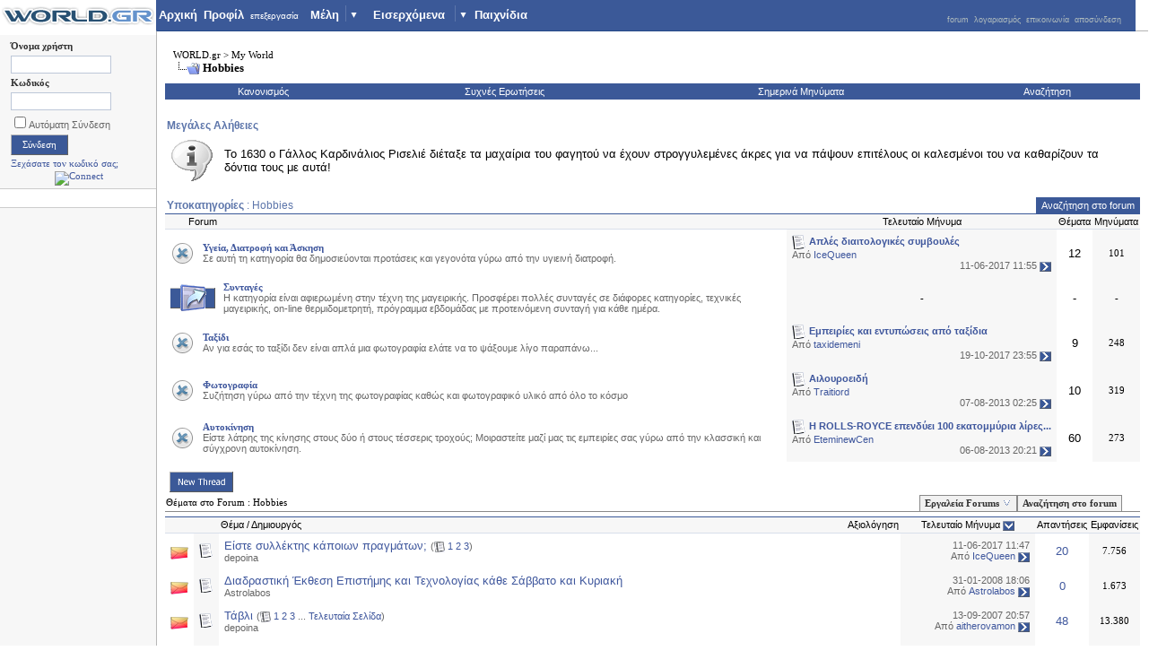

--- FILE ---
content_type: text/html; charset=UTF-8
request_url: http://www.world.gr/forum/hobbies/
body_size: 19967
content:
<!DOCTYPE html PUBLIC "-//W3C//DTD XHTML 1.0 Transitional//EN" "http://www.w3.org/TR/xhtml1/DTD/xhtml1-transitional.dtd">
<html xmlns="http://www.w3.org/1999/xhtml" dir="ltr" lang="el">
<head>
<base href="http://www.world.gr/forum/" />
<meta http-equiv="Content-Type" content="text/html; charset=UTF-8" />
<meta name="generator" content="vBulletin 3.8.3" />

<meta name="keywords" content="Hobbies,Hobbies, ειδήσεις, νέα, κοινωνία, οικονομία, πολιτισμός, πολιτική, κινηματογράφος, σινεμά, μουσική, δημοσκόπηση, φόρουμ, καλλιτέχνες, καλλιτέχνης, βιογραφία, άλμπουμ, δίσκος, ταινία, τεχνολογία, υπολογιστές, κομπιούτερς, προγράμματα, τεχνολογικά νέα, διαδίκτυο, ίντερνετ, κάρτα γραφικών, μηχανή αναζήτησης, επεξεργαστής, οθόνη, φορητός υπολογιστής, λάπτοπ, τηλεπικοινωνίες, τηλεπικοινωνιακά νέα, κλήσεις, τηλέφωνα, τηλεφωνία, επικοινωνίες, σταθερή τηλεφωνία, σταθερό, κινητό, κινητή τηλεφωνία, συσκευές, γραπτά μηνύματα, μελωδίες, γραφικά, λογότυπα, τελεστετ, βόνταφον, κοσμοτέ, τιμ, οτε, τελλας, φορθνετ, αλτεκ, φθηνός, φθηνά, τιμολόγια, τρίτη γεννιά, υπηρεσία, υπηρεσίες, οτενετ, αστεία, βίντεο, εικόνες, φωτογραφίες, αστείες, δορυφόρος, υπολογιστές, περιοδικό, γλεοιογραφίες, γέλιο, πλάκα, παράξενος, εγγραφή, αντιγραφή, αρχεία, οδηγοί, ταινίες, εφαρμογές, κατεβάζω, πολυμέσα, ήχος, σύνδεσμος, σύνδεσμοι, αθλητισμός, αθλητής, μηχανοκίνητος, ομοσπονδία, στοίχημα, προγνωστικά, σύλλογος, διαφήμιση, αγορέ, δημοπρασίες, πληροφορική, οργανισμός, κυβέρνηση, ταξίδι, διακοπές, υγεία, ομορφία, τέχνες, τέχνη, επιστήμη, βιολογία, αρχαιολογία, αστρονομία, περιβάλλον, ιατρική, μαθηματικά, φιλοσοφία, φυσική, χημεία, επιχειρήσεις, αναλώσιμα, μηχανογράφηση, χαρτογράφιση, χωματουργικά, μηχανήματα, εκπαίδευση, μεταπτυχιακά, σπουδές, εφημερίδα, εγκυκλοπαίδεια, κατάρτιση, επαιδευτικές πύλες, εκπαίδευση από απόσταση, ΜΜΕ, αθλητικές ειδήσεις, καιρός, ραδιόφωνα, τηλεόραση, πρακτορεία, ενώσεις, διασκέδαση, ψυχαγωγία, αναζήτηση, λέξη, ταξινόμηση, φράση, επικοινωνία, forum, music, cinema, technology, telecommunications, gallery, articles, download, links, search, contact, information, online, world, φιλαράκια, jennifer aniston, friends, Treble, Nederlands, Holland, Ολλανδία, Ημιτελικός Eurovision, Cosmote, trojan, virus, sms sender, sms, γραπτά μηνύματα, κακόβουλα email, nod32, antivirus, protection, internet, firewall, security, pc, computer, Μυκηναϊκό, ανάκτορο, Σαλαμίνα, τάφος, αρχαία ελλάδα, παλάτι, αρχαιολογία, mycenaes, salamine, palace, ancient greece , fight club, supersport, sport, avant garde, maxim,  chat, fun" />
<meta name="description" content="Hobbies - Μοιραστείτε μαζί μας τι σας αρέσει πιο πολύ να κάνετε στον ελεύθερο χρόνο σας" />


<!-- CSS Stylesheet -->
<style type="text/css" id="vbulletin_css">
/**
* vBulletin 3.8.3 CSS
* Style: 'FBA FLUID'; Style ID: 11
*/
body
{
	background: #FFFFFF;
	color: #000000;
	font: 8pt verdana, geneva, lucida, 'lucida grande', arial, helvetica, sans-serif;
	margin: 0px 0px 5px 0px;
	padding: 0px;
}
a:link, body_alink
{
	color: #35679A;
	text-decoration: none;
}
a:visited, body_avisited
{
	color: #35679A;
	text-decoration: none;
}
a:hover, a:active, body_ahover
{
	color: #35679A;
	text-decoration: none;
}
.page
{
	background: #FFFFFF;
	color: #000000;
}
td, th, p, li
{
	font: 8pt tahoma;
}
.tborder
{
	border: none;
}
.tcat
{
	background: transparent;
	color: #5c75aa;
	font: bold 9pt verdana, geneva, lucida, 'lucida grande', arial, helvetica, sans-serif;
}
.tcat a:link, .tcat_alink
{
	color: #5c75aa;
	text-decoration: none;
}
.tcat a:visited, .tcat_avisited
{
	color: #5c75aa;
	text-decoration: none;
}
.tcat a:hover, .tcat a:active, .tcat_ahover
{
	color: #5c75aa;
	text-decoration: underline;
}
.thead
{
	background: #f7f7f7;
	color: #000000;
	font: 11px tahoma, verdana, geneva, lucida, 'lucida grande', arial, helvetica, sans-serif;
	border-top: 1px solid #3b5998  ;
	border-bottom: 1px solid #d8dfea
}
.thead a:link, .thead_alink
{
	color: #000000;
}
.thead a:visited, .thead_avisited
{
	color: #000000;
}
.thead a:hover, .thead a:active, .thead_ahover
{
	color: #000000;
	text-decoration: underline;
}
.tfoot
{
	background: #3B5998;
	color: #FFFFFF;
}
.tfoot a:link, .tfoot_alink
{
	color: #FFFFFF;
}
.tfoot a:visited, .tfoot_avisited
{
	color: #FFFFFF;
}
.tfoot a:hover, .tfoot a:active, .tfoot_ahover
{
	color: #FFFFFF;
	text-decoration: underline;
}
.alt1, .alt1Active
{
	background: #FFFFFF;
	color: #000000;
	font: 10pt verdana, geneva, lucida, 'lucida grande', arial, helvetica, sans-serif;
}
.alt1 a:link, .alt1_alink, .alt1Active a:link, .alt1Active_alink
{
	color: #3F579D;
}
.alt1 a:visited, .alt1_avisited, .alt1Active a:visited, .alt1Active_avisited
{
	color: #3F579D;
}
.alt1 a:hover, .alt1 a:active, .alt1_ahover, .alt1Active a:hover, .alt1Active a:active, .alt1Active_ahover
{
	color: #3F579D;
	text-decoration: underline;
}
.alt2, .alt2Active
{
	background: #f7f7f7;
	color: #000000;
	font: 8pt tahoma;
}
.alt2 a:link, .alt2_alink, .alt2Active a:link, .alt2Active_alink
{
	color: #3F579D;
}
.alt2 a:visited, .alt2_avisited, .alt2Active a:visited, .alt2Active_avisited
{
	color: #3F579D;
}
.alt2 a:hover, .alt2 a:active, .alt2_ahover, .alt2Active a:hover, .alt2Active a:active, .alt2Active_ahover
{
	color: #3F579D;
	text-decoration: underline;
}
.inlinemod
{
	background: #FFF8CC;
	color: #000000;
}
.wysiwyg
{
	background: #F5F5FF;
	color: #000000;
	font: 8pt verdana, geneva, lucida, 'lucida grande', arial, helvetica, sans-serif;
	margin: 5px 10px 10px 10px;
	padding: 0px;
}
.wysiwyg a:link, .wysiwyg_alink
{
	color: #3F579D;
}
.wysiwyg a:visited, .wysiwyg_avisited
{
	color: #3F579D;
}
.wysiwyg a:hover, .wysiwyg a:active, .wysiwyg_ahover
{
	color: #3F579D;
	text-decoration: underline;
}
textarea, .bginput
{
	background: #FFFFFF;
	color: #000000;
	font: 8pt verdana, geneva, lucida, 'lucida grande', arial, helvetica, sans-serif;
	padding: 3px;
	border: 1px solid #bdc7d8;
	
}
.bginput option, .bginput optgroup
{
	font-size: 8pt;
	font-family: verdana, geneva, lucida, 'lucida grande', arial, helvetica, sans-serif;
}
.button
{
	background: #3B5998;
	color: #FFFFFF;
	font: 8pt tahoma;
	height: 23px;
	border: 1px outset #b7b7b7;
}
select
{
	color: #3B5998;
	font: 11px verdana, geneva, lucida, 'lucida grande', arial, helvetica, sans-serif;
}
option, optgroup
{
	font-size: 11px;
	font-family: verdana, geneva, lucida, 'lucida grande', arial, helvetica, sans-serif;
}
.smallfont
{
	color: #666666;
	font: 11px verdana, geneva, lucida, 'lucida grande', arial, helvetica, sans-serif;
}
.time
{
	color: #666666;
	font-size: 8pt;
}
.navbar
{
	font: 11px tahoma;
}
.navbar a:link, .navbar_alink
{
	color: #000000;
}
.highlight
{
	color: #FF0000;
	font-weight: bold;
}
.fjsel
{
	background: #3b5998;
	color: #FFFFFF;
}
.fjdpth0
{
	background: #F7F7F7;
	color: #5c75aa;
}
.panel
{
	background: #f7f7f7;
	color: #000000;
	padding: 10px;
	border: 1px solid #b7b7b7;
}
.panelsurround
{
	background: #EEEEEE;
	color: #000000;
}
legend
{
	color: #35679A;
	font: bold 11px tahoma, verdana, geneva, lucida, 'lucida grande', arial, helvetica, sans-serif;
}
.vbmenu_control
{
	background: #3B5998;
	color: #FFFFFF;
	font: 8pt tahoma, verdana, geneva, lucida, 'lucida grande', arial, helvetica, sans-serif;
	padding: 3px 6px 3px 6px;
	white-space: nowrap;
}
.vbmenu_control a:link, .vbmenu_control_alink
{
	color: #FFFFFF;
	text-decoration: none;
}
.vbmenu_control a:visited, .vbmenu_control_avisited
{
	color: #FFFFFF;
	text-decoration: none;
}
.vbmenu_control a:hover, .vbmenu_control a:active, .vbmenu_control_ahover
{
	color: #FFFFFF;
	text-decoration: underline;
}
.vbmenu_popup
{
	background: #FFFFFF;
	color: #000000;
	border: 1px solid #0B198C;
}
.vbmenu_option
{
	background: #FFFFFF;
	color: #3B5998;
	font: 11px verdana, geneva, lucida, 'lucida grande', arial, helvetica, sans-serif;
	white-space: nowrap;
	cursor: pointer;
}
.vbmenu_option a:link, .vbmenu_option_alink
{
	color: #3B5998;
	text-decoration: none;
}
.vbmenu_option a:visited, .vbmenu_option_avisited
{
	color: #3B5998;
	text-decoration: none;
}
.vbmenu_option a:hover, .vbmenu_option a:active, .vbmenu_option_ahover
{
	color: #000000;
	text-decoration: none;
}
.vbmenu_hilite
{
	background: #3B5998;
	color: #FFFFFF;
	font: 11px verdana, geneva, lucida, 'lucida grande', arial, helvetica, sans-serif;
	white-space: nowrap;
	cursor: pointer;
	margin-top:10px; margin-bottom:2px;
	
}
.vbmenu_hilite a:link, .vbmenu_hilite_alink
{
	color: #FFFFFF;
	text-decoration: none;
}
.vbmenu_hilite a:visited, .vbmenu_hilite_avisited
{
	color: #FFFFFF;
	text-decoration: none;
}
.vbmenu_hilite a:hover, .vbmenu_hilite a:active, .vbmenu_hilite_ahover
{
	color: #FFFFFF;
	text-decoration: none;
}
/* ***** styling for 'big' usernames on postbit etc. ***** */
.bigusername { font-size: 11pt; }

/* ***** small padding on 'thead' elements ***** */
td.thead, th.thead, div.thead { padding: 2px; }
td.tcat, div.tcat { padding: 2px; }

/* ***** basic styles for multi-page nav elements */
.pagenav a { text-decoration: none; }
.pagenav td { padding: 2px 4px 2px 4px; }

/* ***** de-emphasized text */
.shade, a.shade:link, a.shade:visited { color: #777777; text-decoration: none; }
a.shade:active, a.shade:hover { color: #FF4400; text-decoration: underline; }
.tcat .shade, .thead .shade, .tfoot .shade { color: #DDDDDD; }

/* ***** define margin and font-size for elements inside panels ***** */
.fieldset { margin-bottom: 6px; }
.fieldset, .fieldset td, .fieldset p, .fieldset li { font-size: 11px; }
.hnav {font-size: 13px; }
.hnav:hover {background-color: #5c75aa; margin: -2px ; padding: 2px; text-decoration:none; }
.hnav:link {text-decoration: none; }
.hnav a {text-decoration: none; }

#header_nav {height: 15px;}

.hsmall {color: #aebabc; font-size:smaller;}
.hsmall a:link, .hsmall_alink{color: #5c75aa;}
.hsmall:hover, .hsmall:active, .hsmall_ahover{color: #FFFFFF;text-decoration: underline;}
.hsmall a:hover, .hsmalla:active, .hsmall_ahover{text-decoration: underline;}
.hsmall a:visited { color: #5c75aa; }

#side_content { padding: 3px 9px 3px 9px; background-color: #f7f7f7; border-bottom: 1px solid #CCCCCC}
.sidetitle { font-weight: 600; color:#333333; padding-top:2px; padding-bottom: 2px; }

#pmtools_menu { position: relative;  margin-left: -52px; }
#membertools_menu {position: relative; margin-left: -71px; }

.spacerimg {margin-bottom: -3px; position: relative; }

.no_uline:hover {text-decoration: none; }
.no_uline a { text-decoration: none; }

#search_button { padding: 0px; margin: 0px; padding-top: 1px;}

#main_body {background-color: #ffffff; border-left: 1px solid #b7b7b7; border-bottom: 1px solid #b7b7b7;border-right: 1px solid #b7b7b7; margin: 0px; width: 100%; overflow: hidden; border-top: 1px solid #254988; min-height: 800px; margin-left:-1px;}

.boxnav { background-color: #f1f1f1; border: 1px solid #898989; border-bottom: none; padding: 3px 5px 3px 5px; margin-bottom: -1px;}
.boxnav a {color: #333333; font-weight: 600; }
.boxnav a:hover {text-decoration:underline; }

.t_popup { background-color: #f1f1f1; border: 1px solid #898989; }
.t_popup a:hover {text-decoration: underline; }

.navhead
{background: #f7f7f7;color: #ffffff;font: 11px tahoma, verdana, geneva, lucida, 'lucida grande', arial, helvetica, sans-serif;border-top: 1px solid #3b5998;}
.navhead a:link, .navhead_alink{color: #FFFFFF;}
.navhead a:visited, .navhead_avisited{color: #FFFFFF;}
.navhead a:hover, .navhead a:active, .navhead_ahover{color: #FFFFFF;text-decoration: none;}

.avatar {border: 1px solid #cccccc; }

.sidebar_ads {background-color: #f7f7f7; border-top: 1px solid #cccccc; border-bottom: 1px solid #cccccc; margin-top: 20px; text-align: center; }

#profile_pic { margin-top: -40px; position: relative; height:120px;}
</style>
<link rel="stylesheet" type="text/css" href="http://www.world.gr/forum/clientscript/vbulletin_important.css?v=383" />


<!-- / CSS Stylesheet -->

<script type="text/javascript" src="http://www.world.gr/forum/clientscript/yui/yahoo-dom-event/yahoo-dom-event.js?v=383"></script>
<script type="text/javascript" src="http://www.world.gr/forum/clientscript/yui/connection/connection-min.js?v=383"></script>
<script type="text/javascript">
<!--
var SESSIONURL = "s=34a27d695309bb76091a159db4f4486f&";
var SECURITYTOKEN = "guest";
var IMGDIR_MISC = "images_fba/misc";
var vb_disable_ajax = parseInt("0", 10);
// -->
</script>
<script type="text/javascript" src="http://www.world.gr/forum/clientscript/vbulletin_global.js?v=383"></script>
<script type="text/javascript" src="http://www.world.gr/forum/clientscript/vbulletin_menu.js?v=383"></script>


	<link rel="alternate" type="application/rss+xml" title="WORLD.gr RSS Feed" href="http://www.world.gr/forum/external.php?type=RSS2" />
	
		<link rel="alternate" type="application/rss+xml" title="WORLD.gr - Hobbies - RSS Feed" href="http://www.world.gr/forum/external.php?type=RSS2&amp;forumids=30" />
	
<!-- 
  nCode Image Resizer
  (c) nCode
  http://www.ncode.nl/vbulletinplugins/
-->
<script type="text/javascript" src="http://www.world.gr/forum/clientscript/ncode_imageresizer.js?v=1.0.1"></script>
<style type="text/css">
<!--
table.ncode_imageresizer_warning {
	background: #FFFFE1;
	color: #000000;
	border: 1px solid #CCC;
	cursor: pointer;
}

table.ncode_imageresizer_warning td {
	font-size: 10px;
	vertical-align: middle;
	text-decoration: none;
}

table.ncode_imageresizer_warning td.td1 {
	padding: 5px;
}

table.ncode_imageresizer_warning td.td1 {
	padding: 2px;
}
-->
</style>
<script type="text/javascript">
<!--
NcodeImageResizer.MODE = 'enlarge';
NcodeImageResizer.MAXWIDTH = 760;
NcodeImageResizer.MAXHEIGHT = 0;

NcodeImageResizer.BBURL = 'http://www.world.gr/forum';

vbphrase['ncode_imageresizer_warning_small'] = 'Click this bar to view the full image.';
vbphrase['ncode_imageresizer_warning_filesize'] = 'This image has been resized. Click this bar to view the full image. The original image is sized %1$sx%2$s and weights %3$sKB.';
vbphrase['ncode_imageresizer_warning_no_filesize'] = 'This image has been resized. Click this bar to view the full image. The original image is sized %1$sx%2$s.';
vbphrase['ncode_imageresizer_warning_fullsize'] = 'Click this bar to view the small image.';
//-->
</script>
<script type="text/javascript" src="http://www.world.gr/forum/fisheye/js/jquery.js"></script>
<script type="text/javascript" src="http://www.world.gr/forum/fisheye/js/fisheye.js"></script>
<script type="text/javascript" src="http://www.world.gr/forum/fisheye/js/iutil.js"></script>

<!--[if lt IE 7]>
 <style type="text/css">
 .dock img { behavior: url(http://www.world.gr/forum/fisheye/iepngfix.htc) }
 </style>
<![endif]-->

<style type="text/css">
/* dock - top */
.dock {
	position: relative; 
	height: 50px; 
	text-align: center;
}
.dock-container {
	position: absolute;
	height: 50px;
	background: url(fisheye/images/dock-bg2.gif);
	padding-left: 20px;
}
a.dock-item {
	display: block;
	width: 40px;
	color: #000;
	position: absolute;
	top: 0px;
	text-align: center;
	text-decoration: none;
	font: bold 12px Arial, Helvetica, sans-serif;
}
.dock-item img {
	border: none; 
	margin: 5px 10px 0px; 
	width: 100%; 
}
.dock-item span {
	display: none; 
	padding-left: 20px;
}

/* dock2 - bottom */
#dock2 {
	width: 100%;
	bottom: 0px;
	position: absolute;
	left: 0px;
}
.dock-container2 {
	position: absolute;
	height: 50px;
	background: url(fisheye/images/dock-bg.gif);
	padding-left: 20px;
}
a.dock-item2 {
	display: block; 
	font: bold 12px Arial, Helvetica, sans-serif;
	width: 40px; 
	color: #000; 
	bottom: 0px; 
	position: absolute;
	text-align: center;
	text-decoration: none;
}
.dock-item2 span {
	display: none;
	padding-left: 20px;
}
.dock-item2 img {
	border: none; 
	margin: 5px 10px 0px; 
	width: 100%; 
}
</style>


<title>Hobbies - WORLD.gr</title>

</head>
<body>
<table border="0" width="100%" cellpadding="0" cellspacing="0" align="center">
	<tr><td class="alt1" valign="top" width="150">

        <!-- logo -->
        <div style="margin-top:-1px;"><a href="http://www.world.gr/forum/"><img src="http://www.world.gr/forum/images_fba/misc/logo_face.png" border="0" alt="WORLD.gr" /></a></div>
        <!-- /logo -->

		<div id="side_content">
            
            <!-- links -->
        	
                <div align="left">
                
					 <table cellpadding="0" cellspacing="0" border="0" width="100%"><tr><td>
						<!-- /links -->
                        <!-- login form -->
            
                            <form action="http://www.world.gr/forum/login.php?do=login" method="post" onsubmit="md5hash(vb_login_password, vb_login_md5password, vb_login_md5password_utf, 0)">
                            <script type="text/javascript" src="http://www.world.gr/forum/clientscript/vbulletin_md5.js?v=383"></script>
                            <table width="100%">
                              <tr>
                                <td class="sidetitle">
                                  <label for="navbar_username">Όνομα χρήστη</label>
                                </td>
                              </tr>
                              <tr>
                                <td><input type="text" class="bginput" style="font-size: 11px" name="vb_login_username" id="navbar_username" size="16" accesskey="u" tabindex="101" onfocus="if (this.value == 'Όνομα χρήστη') this.value = '';" /></td>
                              </tr>
                              <tr>
                                <td class="sidetitle"><label for="navbar_password">Κωδικός</label></td>
                              </tr>
                              <tr>
                                <td><input type="password" class="bginput" style="font-size: 11px" name="vb_login_password" id="navbar_password" size="16" tabindex="102" /></td>
                              </tr>
                              <tr>
                                <td class="smallfont"><label for="cb_cookieuser_navbar"><input type="checkbox" name="cookieuser" value="1" tabindex="103" id="cb_cookieuser_navbar" accesskey="c" />Αυτόματη Σύνδεση</label></td>
                              </tr>
                              <tr>
                                <td><input type="submit" class="button" value="&nbsp;&nbsp;Σύνδεση&nbsp;&nbsp;" tabindex="104" title="Εισάγετε το όνομα χρήστη και τον κωδικό σας στα πεδία που παρέχονται για τη σύνδεσή σας, ή πατήστε το κουμπί 'Εγγραφή' για να δημιουργήσετε το προφίλ σας." accesskey="s" />
                                    <input type="hidden" name="s" value="34a27d695309bb76091a159db4f4486f" />
                                    <input type="hidden" name="securitytoken" value="guest" />
                                    <input type="hidden" name="do" value="login" />
                                    <input type="hidden" name="vb_login_md5password" />
                                    <input type="hidden" name="vb_login_md5password_utf" /></td>
                              </tr>
                              <tr>
                                <td><a href="http://www.world.gr/forum/login.php?do=lostpw">Ξεχάσατε τον κωδικό σας;</a></td>
                              </tr>
                            </table>
                            </form>
            <!-- / login form -->


<!-- fbconnect -->
<center>
<a href="http://www.world.gr/forum/hobbies/#" onclick="facebook_requestSession(); return false;">
<img id="fb_login_image" src="http://static.ak.fbcdn.net/images/fbconnect/login-buttons/connect_light_medium_long.gif" border="0" alt="Connect"/>
</a>
</center>
<!-- / fbconnect -->
                                
                        </td>
                    </tr>
				</table>
                </div>
         
		</div>

        <!-- ad -->
        <table cellspacing="0" border="0" width="100%" class="sidebar_ads" align="center">
        <tr><td><br />
			<script type="text/javascript"><!--
google_ad_client = "pub-5354138632329004";
/* World 160x600 */
google_ad_slot = "2966621277";
google_ad_width = 160;
google_ad_height = 600;
//-->
</script>
<script type="text/javascript"
src="http://pagead2.googlesyndication.com/pagead/show_ads.js">
</script>
            
        <br />
        </td></tr>
        </table>
        <!-- /ad -->

		</td>
		<td valign="top" >
<!-- Header Nav -->
<div style="margin-left:-1px; margin-top:-1px;">
<table cellpadding="0" cellspacing="0" border="0" width="100%" align="center">
<tr style="background-color:#3b5998;">
	<td height="30px" class="navhead" style="background-color:#3b5998;" valign="top">
    <div align="left" style="padding-top:6px;padding-left:3px;" id="header_nav">
		<span class="hnav"><a href="/" ><b>Αρχική</b></a>&nbsp;</span>
            <span class="hnav"><a href="http://www.world.gr/forum/member.php?u=0" ><b>Προφίλ</b></a>&nbsp;</span>
            <a href="http://www.world.gr/forum/profile.php?do=editoptions"><span class="hsmall" style="font-size: x-small; color: #FFFFFF">επεξεργασία</span></a>&nbsp;&nbsp;
			<span class="hnav">&nbsp;<a href="http://www.world.gr/forum/memberlist.html"><b>Μέλη</b></a>&nbsp;</span>
			<img src="http://www.world.gr/forum/images_fba/misc/spacer.gif" alt="" class="spacerimg" /><span id="membertools" ><script type="text/javascript">vbmenu_register("membertools"); </script></span>&nbsp;&nbsp;&nbsp;
          <span class="hnav">&nbsp;<a href="http://www.world.gr/forum/private.php" ><b>Εισερχόμενα</b>
                <!-- New Mail -->
                 
                <!-- /New Mail -->
            </a>&nbsp;</span>
             <img src="http://www.world.gr/forum/images_fba/misc/spacer.gif" alt="" class="spacerimg" /><span id="pmtools" >
             <script type="text/javascript">vbmenu_register("pmtools"); </script></span> <span class="hnav">&nbsp;<a href="http://www.world.gr/forum/arcade.php" title="Παιχνίδια Flash στο World.gr"><b>Παιχνίδια</b></a></span>



            
	</div>
    </td>
	<td class="smallfont" title="nowrap">
    <div align="right" style="padding-top:10px;padding-right:5px;" title="nowrap" >

        <a href="http://www.world.gr/forum/"><span class="hsmall">forum</span></a>&nbsp;
        <a href="http://www.world.gr/forum/profile.php"><span class="hsmall">λογαριασμός</span></a>&nbsp;
        <a href="http://www.world.gr/forum/sendmessage.php" rel="nofollow" accesskey="9"><span class="hsmall">επικοινωνία</span></a>&nbsp;
        <a href="http://www.world.gr/forum/login.php?do=logout&amp;logouthash=" onclick="return log_out('Είστε σίγουρος ότι επιθυμείτε να αποσυνδεθείτε;')"><span class="hsmall">αποσύνδεση</span></a>

	

      </div>
    </td>
	<td><div id="headimg" style="position: relative; float:right; margin-bottom: -1px; margin-right:-1px"><img src="http://www.world.gr/forum/images_fba/misc/headertop.gif" alt="" width="15px" height="36px" /></div></td>

</tr>
</table>
</div>
<div class="vbmenu_popup" id="membertools_menu" style="display:none">
<table cellpadding="4" cellspacing="0" border="0" width="150px">
		<tr>
            <td class="vbmenu_option"><a href="http://www.world.gr/forum/hobbies/#" onclick="window.open('misc.php?s=34a27d695309bb76091a159db4f4486f&amp;do=buddylist&amp;focus=1','buddylist','statusbar=no,menubar=no,toolbar=no,scrollbars=yes,resizable=yes,width=250,height=300'); return false;">Open Contacts Popup</a></td>
       </tr>
       <tr>
        	<td></td>
        </tr>
       <tr><td class="vbmenu_option"><a href="http://www.world.gr/forum/profile.php?do=buddylist">Contacts</a></td></tr>
		
			<tr><td class="vbmenu_option"><a href="http://www.world.gr/forum/groups/">Social Groups</a></td></tr>
		
		
			<tr><td class="vbmenu_option"><a href="http://www.world.gr/forum/album.php?u=0">Pictures &amp; Albums </a></td></tr>
		
        <tr>
        	<td class="thead" style="padding:0px"><img src="http://www.world.gr/forum/clear.gif" alt="" width="1" height="1" /></td>
        </tr>
        <tr>
        
			<td class="vbmenu_option"><a href="http://www.world.gr/forum/memberlist.html">Λίστα Μελών</a></td>
		
        </tr>
</table>
</div>
<div class="vbmenu_popup" id="pmtools_menu" style="display:none">
<table cellpadding="4" cellspacing="0" border="0" width="150px">
        <tr>
			<td class="vbmenu_option"><a class="smallfont" href="http://www.world.gr/forum/private.php">List messages</a></td>
		</tr>
        
        <tr>
       		<td class="vbmenu_option"><a href="http://www.world.gr/forum/private.php?do=trackpm">Track messages</a></td>
        </tr>
        <tr>
        	<td class="vbmenu_option"><a href="http://www.world.gr/forum/private.php?do=editfolders">Edit folders</a></td>
        </tr>
        <tr>
        	<td class="thead" style="padding:0px"><img src="http://www.world.gr/forum/clear.gif" alt="" width="1" height="1" /></td>
        </tr>
        <tr>
     	   <td class="vbmenu_option"><a href="http://www.world.gr/forum/private.php?do=newpm">Send new message</a></td>
        </tr>     
</table>
</div>
<!-- /Header Nav -->
<!-- content table -->
<div class="main_body" id="main_body">
<!-- open content container -->

<div align="center">
	<div class="page" style="width:100%; text-align:left">
		<div style="padding:0px 9px 0px 9px" align="left">




<script id="popmechanic-script" src="https://static.popmechanic.ru/service/loader.js?c=3958"></script>
<br />

<!-- breadcrumb, login, pm info -->
<table class="tborder" cellpadding="6" cellspacing="0" border="0" width="100%" align="center">
<tr>
	<td class="alt1" width="100%">
		<table width="100%" border="0">
              <tr>
                <td width="100%">
			<table cellpadding="0" cellspacing="0" border="0">
			<tr valign="bottom">
			  <td width="100%"><span class="navbar"><a href="http://www.world.gr/forum/" accesskey="1">WORLD.gr</a></span> 
	<span class="navbar">&gt; <a href="http://www.world.gr/forum/my-world/">My World</a></span>

</td>
			</tr>
			<tr>
				<td class="navbar" style="font-size:10pt; padding-top:1px" colspan="3"><a href="http://www.world.gr/forum/hobbies/"><img class="inlineimg" src="http://www.world.gr/forum/images_fba/misc/navbits_finallink_ltr.gif" alt="Ανανέωση της σελίδας" border="0" /></a> 
				<strong>
	Hobbies

</strong></td>
			</tr>
			</table>
		    
	      </td>
                <td nowrap="nowrap"></td>
              </tr>
            </table></td>
	<td class="alt2" nowrap="nowrap" style="padding:0px">
	</td>
</tr>
</table>
<!-- / breadcrumb, login, pm info -->

<!-- nav buttons bar -->
<div class="tborder" style="padding:0px; border-top-width:0px">
	<table cellpadding="0" cellspacing="0" border="0" width="100%" align="center">
	<tr align="center">
		
		<td class="vbmenu_control"><a href="http://www.world.gr/forum/misc.php?do=cfrules">Κανονισμός</a></td>
		<td class="vbmenu_control"><a href="http://www.world.gr/forum/faq.php" accesskey="5">Συχνές Ερωτήσεις</a></td>
		
			
				
				<td class="vbmenu_control"><a href="http://www.world.gr/forum/search.php?do=getdaily" accesskey="2">Σημερινά Μηνύματα</a></td>
				
				<td id="navbar_search" class="vbmenu_control"><a href="http://www.world.gr/forum/search.php" accesskey="4" rel="nofollow">Αναζήτηση</a> </td>
			
			
		
		
		
		</tr>
	</table>
</div>
<!-- / nav buttons bar -->
<script type="text/javascript" src="http://www.world.gr/forum/clientscript/vbulletin_ajax_tip.js?v=383"></script>

<table class="tborder" cellpadding="6" cellspacing="0" id="tiptable" style="margin-top:20px;" border="0" width="100%" align="center">
<tr>
	<td class="tcat" colspan="2">Μεγάλες Αλήθειες</td>
</tr>
<tr>
	<td class="alt1" width="2%"><img src="http://www.world.gr/forum/images_fba/statusicon/tip.gif" alt="" /></td>
	<td class="alt1" width="98%" id="tiptext">Το 1630 ο Γάλλος Καρδινάλιος Ρισελιέ διέταξε τα μαχαίρια του φαγητού να έχουν στρογγυλεμένες άκρες για να πάψουν επιτέλους οι καλεσμένοι του να καθαρίζουν τα δόντια τους με αυτά!</td>
</tr>

</table>

<br />






<!-- NAVBAR POPUP MENUS -->

	
	<!-- header quick search form -->
	<div class="vbmenu_popup" id="navbar_search_menu" style="display:none" align="left">
		<table cellpadding="4" cellspacing="1" border="0">
		<tr>
			<td class="thead">Αναζήτηση στo Forum</td>
		</tr>
		<tr>
			<td class="vbmenu_option" title="nohilite">
				<form action="http://www.world.gr/forum/search.php?do=process" method="post">

					<input type="hidden" name="do" value="process" />
					<input type="hidden" name="quicksearch" value="1" />
					<input type="hidden" name="childforums" value="1" />
					<input type="hidden" name="exactname" value="1" />
					<input type="hidden" name="s" value="34a27d695309bb76091a159db4f4486f" />
					<input type="hidden" name="securitytoken" value="guest" />
					<div><input type="text" class="bginput" name="query" size="25" tabindex="1001" /><input type="submit" class="button" value="Πάμε" tabindex="1004" /></div>
					<div style="margin-top:6px">
						<label for="rb_nb_sp0"><input type="radio" name="showposts" value="0" id="rb_nb_sp0" tabindex="1002" checked="checked" />Προβολή</label>
						&nbsp;
						<label for="rb_nb_sp1"><input type="radio" name="showposts" value="1" id="rb_nb_sp1" tabindex="1003" />Εμφάνιση δημοσιεύσεων</label>
					</div>
				</form>
			</td>
		</tr>
		
		<tr>
			<td class="vbmenu_option"><a href="http://www.world.gr/forum/tags/" rel="nofollow">Tag Search</a></td>
		</tr>
		
		<tr>
			<td class="vbmenu_option"><a href="http://www.world.gr/forum/search.php" accesskey="4" rel="nofollow">Εξελιγμένη Αναζήτηση</a></td>
		</tr>
		<tr>
	<form action="http://www.world.gr/forum/searchresults.php" id="cse-search-box" target="_top"><td class="thead">Search Site / Google</td>
</tr>
<tr>
	<td class="vbmenu_option" title="nohilite">
		<table border="0">
			<tr>
				<td nowrap="nowrap">
					<div>
						<input type="hidden" name="cx" value="partner-pub-5354138632329004:jtd869-ihnf" />
						<input type="hidden" name="cof" value="FORID:9" />
						<input type="text" name="q" size="25" />
						<input type="submit" name="sa" value="Go" />
					</div>
				</td>
			</tr>
		</table>
	</td></form><script type="text/javascript" src="http://www.google.com/coop/cse/brand?form=cse-search-box&amp;lang=en"></script>
</tr>
		</table>
	</div>
	<!-- / header quick search form -->
	

	
<!-- / NAVBAR POPUP MENUS -->

<!-- PAGENAV POPUP -->
	<div class="vbmenu_popup" id="pagenav_menu" style="display:none">
		<table cellpadding="4" cellspacing="1" border="0">
		<tr>
			<td class="thead" nowrap="nowrap">Μετάβαση στην σελίδα ..</td>
		</tr>
		<tr>
			<td class="vbmenu_option" title="nohilite">
			<form action="http://www.world.gr/forum/" method="get" onsubmit="return this.gotopage()" id="pagenav_form">
				<input type="text" class="bginput" id="pagenav_itxt" style="font-size:11px" size="4" />
				<input type="button" class="button" id="pagenav_ibtn" value="Πάμε" />
			</form>
			</td>
		</tr>
		</table>
	</div>
<!-- / PAGENAV POPUP -->





<!-- sub-forum list  -->
<table class="tborder" cellpadding="6" cellspacing="0" border="0" width="100%" align="center" style="border-bottom-width:0px">
<tr>
	<td class="tcat" width="100%">Υποκατηγορίες<span class="normal"> : Hobbies</span></td>
	
	<td class="vbmenu_control" id="forumsearch.subforums" nowrap="nowrap"><a href="http://www.world.gr/forum/search.php?f=30" rel="nofollow">Αναζήτηση στο forum</a> </td>
	
</tr>
</table>
<table class="tborder" cellpadding="6" cellspacing="0" border="0" width="100%" align="center">
<thead>
	<tr align="center">
	  <td class="thead">&nbsp;</td>
	  <td class="thead" width="100%" align="left">Forum</td>
	  <td class="thead">Τελευταίο Μήνυμα</td>
	  <td class="thead">Θέματα</td>
	  <td class="thead">Μηνύματα</td>
	  </tr>
</thead>
<tbody>
	<tr align="center">
		<td class="alt1Active" colspan="2" align="left" id="f81">

		<table cellpadding="0" cellspacing="0" border="0">
		<tr>
			<td><img src="http://www.world.gr/forum/images_fba/statusicon/forum_old_lock.gif" alt="" border="0" id="forum_statusicon_81" /></td>
			<td><img src="http://www.world.gr/forum/clear.gif" alt="" width="9" height="1" border="0" /></td>
			<td>
			<div>
				<a href="http://www.world.gr/forum/%CE%A5%CE%B3%CE%B5%CE%AF%CE%B1-%CE%94%CE%B9%CE%B1%CF%84%CF%81%CE%BF%CF%86%CE%AE-%CE%BA%CE%B1%CE%B9-%CE%86%CF%83%CE%BA%CE%B7%CF%83%CE%B7/"><strong>Υγεία, Διατροφή και Άσκηση</strong></a>
				
			</div>
			<div class="smallfont">Σε αυτή τη κατηγορία θα δημοσιεύονται προτάσεις και γεγονότα γύρω από την υγιεινή διατροφή.</div>
			
			
			</td>
		</tr>
		</table>

		</td>
		<td class="alt2">
<div class="smallfont" align="left">
	<div>
		<span style="white-space:nowrap">
		<img class="inlineimg" src="http://www.world.gr/forum/images/icons/icon1.gif" alt="" border="0" />
		
		<a href="http://www.world.gr/forum/%CE%A5%CE%B3%CE%B5%CE%AF%CE%B1-%CE%94%CE%B9%CE%B1%CF%84%CF%81%CE%BF%CF%86%CE%AE-%CE%BA%CE%B1%CE%B9-%CE%86%CF%83%CE%BA%CE%B7%CF%83%CE%B7/%CE%91%CF%80%CE%BB%CE%AD%CF%82-%CE%B4%CE%B9%CE%B1%CE%B9%CF%84%CE%BF%CE%BB%CE%BF%CE%B3%CE%B9%CE%BA%CE%AD%CF%82-%CF%83%CF%85%CE%BC%CE%B2%CE%BF%CF%85%CE%BB%CE%AD%CF%82-6707.html" style="white-space:nowrap" ><strong>Απλές διαιτολογικές συμβουλές</strong></a></span>
	</div>
	<div style="white-space:nowrap">
		Από <a href="http://www.world.gr/forum/member.php?find=lastposter&amp;f=81">IceQueen</a>
	</div>
	<div align="right" style="white-space:nowrap">
		11-06-2017 <span class="time">11:55</span>
		<a href="http://www.world.gr/forum/%CE%A5%CE%B3%CE%B5%CE%AF%CE%B1-%CE%94%CE%B9%CE%B1%CF%84%CF%81%CE%BF%CF%86%CE%AE-%CE%BA%CE%B1%CE%B9-%CE%86%CF%83%CE%BA%CE%B7%CF%83%CE%B7/%CE%91%CF%80%CE%BB%CE%AD%CF%82-%CE%B4%CE%B9%CE%B1%CE%B9%CF%84%CE%BF%CE%BB%CE%BF%CE%B3%CE%B9%CE%BA%CE%AD%CF%82-%CF%83%CF%85%CE%BC%CE%B2%CE%BF%CF%85%CE%BB%CE%AD%CF%82-6707-post71584.html#post71584"><img class="inlineimg" src="http://www.world.gr/forum/images_fba/buttons/lastpost.gif" alt="Μετάβαση στο τελευταίο μήνυμα" border="0" /></a>
	</div>
</div>
</td>
		<td class="alt1">12</td>
		<td class="alt2">101</td>
		</tr>
</tbody>
<tbody>
	<tr align="center">
		<td class="alt1Active" colspan="2" align="left" id="f84">

		<table cellpadding="0" cellspacing="0" border="0">
		<tr>
			<td><img src="http://www.world.gr/forum/images_fba/statusicon/forum_link.gif" alt="" border="0" id="forum_statusicon_84" /></td>
			<td><img src="http://www.world.gr/forum/clear.gif" alt="" width="9" height="1" border="0" /></td>
			<td>
			<div>
				<a href="http://www.world.gr/recipes/"><strong>Συνταγές</strong></a>
				
			</div>
			<div class="smallfont">Η κατηγορία είναι αφιερωμένη στην τέχνη της μαγειρικής. Προσφέρει πολλές συνταγές σε διάφορες κατηγορίες, τεχνικές μαγειρικής, on-line θερμιδομετρητή, πρόγραμμα εβδομάδας με προτεινόμενη συνταγή για κάθε ημέρα.</div>
			
			
			</td>
		</tr>
		</table>

		</td>
		<td class="alt2">-</td>
		<td class="alt1">-</td>
		<td class="alt2">-</td>
		</tr>
</tbody>
<tbody>
	<tr align="center">
		<td class="alt1Active" colspan="2" align="left" id="f23">

		<table cellpadding="0" cellspacing="0" border="0">
		<tr>
			<td><img src="http://www.world.gr/forum/images_fba/statusicon/forum_old_lock.gif" alt="" border="0" id="forum_statusicon_23" /></td>
			<td><img src="http://www.world.gr/forum/clear.gif" alt="" width="9" height="1" border="0" /></td>
			<td>
			<div>
				<a href="http://www.world.gr/forum/%CE%A4%CE%B1%CE%BE%CE%AF%CE%B4%CE%B9/"><strong>Ταξίδι</strong></a>
				
			</div>
			<div class="smallfont">Αν για εσάς το ταξίδι δεν είναι απλά μια φωτογραφία ελάτε να το ψάξουμε λίγο παραπάνω...</div>
			
			
			</td>
		</tr>
		</table>

		</td>
		<td class="alt2">
<div class="smallfont" align="left">
	<div>
		<span style="white-space:nowrap">
		<img class="inlineimg" src="http://www.world.gr/forum/images/icons/icon1.gif" alt="" border="0" />
		
		<a href="http://www.world.gr/forum/%CE%A4%CE%B1%CE%BE%CE%AF%CE%B4%CE%B9/%CE%95%CE%BC%CF%80%CE%B5%CE%B9%CF%81%CE%AF%CE%B5%CF%82-%CE%BA%CE%B1%CE%B9-%CE%B5%CE%BD%CF%84%CF%85%CF%80%CF%8E%CF%83%CE%B5%CE%B9%CF%82-%CE%B1%CF%80%CF%8C-%CF%84%CE%B1%CE%BE%CE%AF%CE%B4%CE%B9%CE%B1-94.html" style="white-space:nowrap" ><strong>Εμπειρίες και εντυπώσεις από ταξίδια</strong></a></span>
	</div>
	<div style="white-space:nowrap">
		Από <a href="http://www.world.gr/forum/member.php?find=lastposter&amp;f=23">taxidemeni</a>
	</div>
	<div align="right" style="white-space:nowrap">
		19-10-2017 <span class="time">23:55</span>
		<a href="http://www.world.gr/forum/%CE%A4%CE%B1%CE%BE%CE%AF%CE%B4%CE%B9/%CE%95%CE%BC%CF%80%CE%B5%CE%B9%CF%81%CE%AF%CE%B5%CF%82-%CE%BA%CE%B1%CE%B9-%CE%B5%CE%BD%CF%84%CF%85%CF%80%CF%8E%CF%83%CE%B5%CE%B9%CF%82-%CE%B1%CF%80%CF%8C-%CF%84%CE%B1%CE%BE%CE%AF%CE%B4%CE%B9%CE%B1-94-post71605.html#post71605"><img class="inlineimg" src="http://www.world.gr/forum/images_fba/buttons/lastpost.gif" alt="Μετάβαση στο τελευταίο μήνυμα" border="0" /></a>
	</div>
</div>
</td>
		<td class="alt1">9</td>
		<td class="alt2">248</td>
		</tr>
</tbody>
<tbody>
	<tr align="center">
		<td class="alt1Active" colspan="2" align="left" id="f27">

		<table cellpadding="0" cellspacing="0" border="0">
		<tr>
			<td><img src="http://www.world.gr/forum/images_fba/statusicon/forum_old_lock.gif" alt="" border="0" id="forum_statusicon_27" /></td>
			<td><img src="http://www.world.gr/forum/clear.gif" alt="" width="9" height="1" border="0" /></td>
			<td>
			<div>
				<a href="http://www.world.gr/forum/%CE%A6%CF%89%CF%84%CE%BF%CE%B3%CF%81%CE%B1%CF%86%CE%AF%CE%B1/"><strong>Φωτογραφία</strong></a>
				
			</div>
			<div class="smallfont">Συζήτηση γύρω από την τέχνη της φωτογραφίας καθώς και φωτογραφικό υλικό από όλο το κόσμο</div>
			
			
			</td>
		</tr>
		</table>

		</td>
		<td class="alt2">
<div class="smallfont" align="left">
	<div>
		<span style="white-space:nowrap">
		<img class="inlineimg" src="http://www.world.gr/forum/images/icons/icon1.gif" alt="" border="0" />
		
		<a href="http://www.world.gr/forum/%CE%A6%CF%89%CF%84%CE%BF%CE%B3%CF%81%CE%B1%CF%86%CE%AF%CE%B1/%CE%91%CE%B9%CE%BB%CE%BF%CF%85%CF%81%CE%BF%CE%B5%CE%B9%CE%B4%CE%AE-377.html" style="white-space:nowrap" ><strong>Αιλουροειδή</strong></a></span>
	</div>
	<div style="white-space:nowrap">
		Από <a href="http://www.world.gr/forum/member.php?find=lastposter&amp;f=27">Traitiord</a>
	</div>
	<div align="right" style="white-space:nowrap">
		07-08-2013 <span class="time">02:25</span>
		<a href="http://www.world.gr/forum/%CE%A6%CF%89%CF%84%CE%BF%CE%B3%CF%81%CE%B1%CF%86%CE%AF%CE%B1/%CE%91%CE%B9%CE%BB%CE%BF%CF%85%CF%81%CE%BF%CE%B5%CE%B9%CE%B4%CE%AE-377-post71259.html#post71259"><img class="inlineimg" src="http://www.world.gr/forum/images_fba/buttons/lastpost.gif" alt="Μετάβαση στο τελευταίο μήνυμα" border="0" /></a>
	</div>
</div>
</td>
		<td class="alt1">10</td>
		<td class="alt2">319</td>
		</tr>
</tbody>
<tbody>
	<tr align="center">
		<td class="alt1Active" colspan="2" align="left" id="f33">

		<table cellpadding="0" cellspacing="0" border="0">
		<tr>
			<td><img src="http://www.world.gr/forum/images_fba/statusicon/forum_old_lock.gif" alt="" border="0" id="forum_statusicon_33" /></td>
			<td><img src="http://www.world.gr/forum/clear.gif" alt="" width="9" height="1" border="0" /></td>
			<td>
			<div>
				<a href="http://www.world.gr/forum/%CE%91%CF%85%CF%84%CE%BF%CE%BA%CE%AF%CE%BD%CE%B7%CF%83%CE%B7/"><strong>Αυτοκίνηση</strong></a>
				
			</div>
			<div class="smallfont">Είστε λάτρης της κίνησης στους δύο ή στους τέσσερις τροχούς; Μοιραστείτε μαζί μας τις εμπειρίες σας γύρω από την κλασσική και σύγχρονη αυτοκίνηση.</div>
			
			
			</td>
		</tr>
		</table>

		</td>
		<td class="alt2">
<div class="smallfont" align="left">
	<div>
		<span style="white-space:nowrap">
		<img class="inlineimg" src="http://www.world.gr/forum/images/icons/icon1.gif" alt="" border="0" />
		
		<a href="http://www.world.gr/forum/%CE%91%CF%85%CF%84%CE%BF%CE%BA%CE%AF%CE%BD%CE%B7%CF%83%CE%B7/%CE%97-rolls-royce-%CE%B5%CF%80%CE%B5%CE%BD%CE%B4%CF%8D%CE%B5%CE%B9-100-%CE%B5%CE%BA%CE%B1%CF%84%CE%BF%CE%BC%CE%BC%CF%8D%CF%81%CE%B9%CE%B1-%CE%BB%CE%AF%CF%81%CE%B5%CF%82-%CF%83%CE%B5-%CE%B4%CF%85%CE%BF-%CE%BD%CE%AD%CE%B1-%CE%B5%CF%81%CE%B3%CE%BF%CF%83%CF%84%CE%AC%CF%83%CE%B9%CE%B1-%CF%83%CF%84%CE%BF-%CE%9D%CF%84%CE%AD%CF%81%CE%BC%CF%80%CF%85-2339.html" style="white-space:nowrap" ><strong>Η ROLLS-ROYCE επενδύει 100 εκατομμύρια λίρες...</strong></a></span>
	</div>
	<div style="white-space:nowrap">
		Από <a href="http://www.world.gr/forum/member.php?find=lastposter&amp;f=33">EteminewCen</a>
	</div>
	<div align="right" style="white-space:nowrap">
		06-08-2013 <span class="time">20:21</span>
		<a href="http://www.world.gr/forum/%CE%91%CF%85%CF%84%CE%BF%CE%BA%CE%AF%CE%BD%CE%B7%CF%83%CE%B7/%CE%97-rolls-royce-%CE%B5%CF%80%CE%B5%CE%BD%CE%B4%CF%8D%CE%B5%CE%B9-100-%CE%B5%CE%BA%CE%B1%CF%84%CE%BF%CE%BC%CE%BC%CF%8D%CF%81%CE%B9%CE%B1-%CE%BB%CE%AF%CF%81%CE%B5%CF%82-%CF%83%CE%B5-%CE%B4%CF%85%CE%BF-%CE%BD%CE%AD%CE%B1-%CE%B5%CF%81%CE%B3%CE%BF%CF%83%CF%84%CE%AC%CF%83%CE%B9%CE%B1-%CF%83%CF%84%CE%BF-%CE%9D%CF%84%CE%AD%CF%81%CE%BC%CF%80%CF%85-2339-post71224.html#post71224"><img class="inlineimg" src="http://www.world.gr/forum/images_fba/buttons/lastpost.gif" alt="Μετάβαση στο τελευταίο μήνυμα" border="0" /></a>
	</div>
</div>
</td>
		<td class="alt1">60</td>
		<td class="alt2">273</td>
		</tr>
</tbody>

</table>
<br />
<!-- / sub-forum list  -->



<!-- threads list  -->

<form action="http://www.world.gr/forum/inlinemod.php?forumid=30" method="post" id="inlinemodform">
<input type="hidden" name="url" value="" />
<input type="hidden" name="s" value="34a27d695309bb76091a159db4f4486f" />
<input type="hidden" name="securitytoken" value="guest" />
<input type="hidden" name="forumid" value="30" />

<!-- controls above thread list -->
<table cellpadding="0" cellspacing="0" border="0" width="100%" style="margin-bottom:3px">
<tr valign="bottom">
	<td class="smallfont"><a href="http://www.world.gr/forum/newthread.php?do=newthread&amp;f=30" rel="nofollow"><img src="http://www.world.gr/forum/images_fba/buttons/newthread.gif" alt="Νέο θέμα" border="0" /></a></td>
	
</tr>
</table>
<!-- / controls above thread list -->
<table cellspacing="0" border="0" width="100%" align="center" style="border-bottom:1px solid #898989; margin-bottom: 5px;">
<tr>
	<td nowrap="nowrap">Θέματα στο Forum<span class="normal"> : Hobbies</span></td>
    <td width="100%"></td>
	<td class="boxnav" id="forumtools" nowrap="nowrap"><a href="http://www.world.gr/forum/hobbies/?nojs=1#goto_forumtools" rel="nofollow">Εργαλεία Forums</a> <script type="text/javascript"> vbmenu_register("forumtools"); </script></td>
	
	<td class="boxnav" id="forumsearch" nowrap="nowrap"><a href="http://www.world.gr/forum/search.php?f=30" rel="nofollow">Αναζήτηση στο forum</a></td>
    <td width="20px" nowrap="nowrap"></td>
	
</tr>
</table>

<table class="tborder" cellpadding="6" cellspacing="0" border="0" width="100%" align="center" id="threadslist">
<tbody>

<tr>

	
		<td class="thead" colspan="2">&nbsp;</td>
	
	<td class="thead" width="100%">
		<span style="float:right"><a href="http://www.world.gr/forum/hobbies/?daysprune=-1&amp;order=desc&amp;sort=voteavg" rel="nofollow">Αξιολόγηση</a> </span>
		<a href="http://www.world.gr/forum/hobbies/?daysprune=-1&amp;order=asc&amp;sort=title" rel="nofollow">Θέμα</a>  /
		<a href="http://www.world.gr/forum/hobbies/?daysprune=-1&amp;order=asc&amp;sort=postusername" rel="nofollow">Δημιουργός</a> 
	</td>
	<td class="thead" width="150" align="center" nowrap="nowrap"><span style="white-space:nowrap"><a href="http://www.world.gr/forum/hobbies/?daysprune=-1" rel="nofollow">Τελευταίο Μήνυμα</a> <a href="http://www.world.gr/forum/hobbies/?daysprune=-1&amp;order=asc&amp;sort=lastpost" rel="nofollow"><img class="inlineimg" src="http://www.world.gr/forum/images_fba/buttons/sortasc.gif" alt="Αναστροφή Σειράς Ταξινόμησης" border="0" /></a></span></td>
	<td class="thead" align="center" nowrap="nowrap"><span style="white-space:nowrap"><a href="http://www.world.gr/forum/hobbies/?daysprune=-1&amp;order=desc&amp;sort=replycount" rel="nofollow">Απαντήσεις</a> </span></td>
	<td class="thead" align="center" nowrap="nowrap"><span style="white-space:nowrap"><a href="http://www.world.gr/forum/hobbies/?daysprune=-1&amp;order=desc&amp;sort=views" rel="nofollow">Εμφανίσεις</a> </span></td>

	

</tr>
</tbody>


	<!-- show threads -->
	<tbody id="threadbits_forum_30">
	
	<tr>
	<td class="alt1" id="td_threadstatusicon_90">
		
		<img src="http://www.world.gr/forum/images_fba/statusicon/thread_hot.gif" id="thread_statusicon_90" alt="" border="" />
	</td>
	
		<td class="alt2"><img src="http://www.world.gr/forum/images/icons/icon1.gif" alt="" border="0" /></td>
	

	<td class="alt1" id="td_threadtitle_90" title="">

		
		<div>
			
			
			
			
			
			
			<a href="http://www.world.gr/forum/hobbies/%CE%95%CE%AF%CF%83%CF%84%CE%B5-%CF%83%CF%85%CE%BB%CE%BB%CE%AD%CE%BA%CF%84%CE%B7%CF%82-%CE%BA%CE%AC%CF%80%CE%BF%CE%B9%CF%89%CE%BD-%CF%80%CF%81%CE%B1%CE%B3%CE%BC%CE%AC%CF%84%CF%89%CE%BD%3B-90.html" id="thread_title_90">Είστε συλλέκτης κάποιων πραγμάτων;</a>
			<span class="smallfont" style="white-space:nowrap">(<img class="inlineimg" src="http://www.world.gr/forum/images_fba/misc/multipage.gif" alt="Θέμα πολλών σελίδων" border="0" />  <a href="http://www.world.gr/forum/hobbies/%CE%95%CE%AF%CF%83%CF%84%CE%B5-%CF%83%CF%85%CE%BB%CE%BB%CE%AD%CE%BA%CF%84%CE%B7%CF%82-%CE%BA%CE%AC%CF%80%CE%BF%CE%B9%CF%89%CE%BD-%CF%80%CF%81%CE%B1%CE%B3%CE%BC%CE%AC%CF%84%CF%89%CE%BD%3B-90.html">1</a> <a href="http://www.world.gr/forum/hobbies/%CE%95%CE%AF%CF%83%CF%84%CE%B5-%CF%83%CF%85%CE%BB%CE%BB%CE%AD%CE%BA%CF%84%CE%B7%CF%82-%CE%BA%CE%AC%CF%80%CE%BF%CE%B9%CF%89%CE%BD-%CF%80%CF%81%CE%B1%CE%B3%CE%BC%CE%AC%CF%84%CF%89%CE%BD%3B-90-p2.html">2</a> <a href="http://www.world.gr/forum/hobbies/%CE%95%CE%AF%CF%83%CF%84%CE%B5-%CF%83%CF%85%CE%BB%CE%BB%CE%AD%CE%BA%CF%84%CE%B7%CF%82-%CE%BA%CE%AC%CF%80%CE%BF%CE%B9%CF%89%CE%BD-%CF%80%CF%81%CE%B1%CE%B3%CE%BC%CE%AC%CF%84%CF%89%CE%BD%3B-90-p3.html">3</a>)</span>
		</div>

		

		<div class="smallfont">
			
			
				<span style="cursor:pointer" onclick="window.open('http://www.world.gr/forum/member.php?u=16', '_self')">depoina</span>
			
		</div>

		

	</td>

	
	<td class="alt2" title="Απαντήσεις: 20, Διαβάστηκε: 7.756">
		<div class="smallfont" style="text-align:right; white-space:nowrap">
			11-06-2017 <span class="time">11:47</span><br />
			Από <a href="http://www.world.gr/forum/member.php?find=lastposter&amp;t=90">IceQueen</a>  <a href="http://www.world.gr/forum/hobbies/%CE%95%CE%AF%CF%83%CF%84%CE%B5-%CF%83%CF%85%CE%BB%CE%BB%CE%AD%CE%BA%CF%84%CE%B7%CF%82-%CE%BA%CE%AC%CF%80%CE%BF%CE%B9%CF%89%CE%BD-%CF%80%CF%81%CE%B1%CE%B3%CE%BC%CE%AC%CF%84%CF%89%CE%BD%3B-90-p3.html#post71583"><img class="inlineimg" src="http://www.world.gr/forum/images_fba/buttons/lastpost.gif" alt="Μετάβαση στο τελευταίο μήνυμα" border="0" /></a>
		</div>
	</td>
	

	
		<td class="alt1" align="center"><a href="http://www.world.gr/forum/misc.php?do=whoposted&amp;t=90" onclick="who(90); return false;">20</a></td>
		<td class="alt2" align="center">7.756</td>

		
	

	
</tr><tr>
	<td class="alt1" id="td_threadstatusicon_4963">
		
		<img src="http://www.world.gr/forum/images_fba/statusicon/thread_hot.gif" id="thread_statusicon_4963" alt="" border="" />
	</td>
	
		<td class="alt2"><img src="http://www.world.gr/forum/images/icons/icon1.gif" alt="" border="0" /></td>
	

	<td class="alt1" id="td_threadtitle_4963" title="">

		
		<div>
			
			
			
			
			
			
			<a href="http://www.world.gr/forum/hobbies/%CE%94%CE%B9%CE%B1%CE%B4%CF%81%CE%B1%CF%83%CF%84%CE%B9%CE%BA%CE%AE-%CE%88%CE%BA%CE%B8%CE%B5%CF%83%CE%B7-%CE%95%CF%80%CE%B9%CF%83%CF%84%CE%AE%CE%BC%CE%B7%CF%82-%CE%BA%CE%B1%CE%B9-%CE%A4%CE%B5%CF%87%CE%BD%CE%BF%CE%BB%CE%BF%CE%B3%CE%AF%CE%B1%CF%82-%CE%BA%CE%AC%CE%B8%CE%B5-%CE%A3%CE%AC%CE%B2%CE%B2%CE%B1%CF%84%CE%BF-%CE%BA%CE%B1%CE%B9-%CE%9A%CF%85%CF%81%CE%B9%CE%B1%CE%BA%CE%AE-4963.html" id="thread_title_4963">Διαδραστική Έκθεση Επιστήμης και Τεχνολογίας κάθε Σάββατο και Κυριακή</a>
			
		</div>

		

		<div class="smallfont">
			
			
				<span style="cursor:pointer" onclick="window.open('http://www.world.gr/forum/member.php?u=3', '_self')">Astrolabos</span>
			
		</div>

		

	</td>

	
	<td class="alt2" title="Απαντήσεις: 0, Διαβάστηκε: 1.673">
		<div class="smallfont" style="text-align:right; white-space:nowrap">
			31-01-2008 <span class="time">18:06</span><br />
			Από <a href="http://www.world.gr/forum/member.php?find=lastposter&amp;t=4963">Astrolabos</a>  <a href="http://www.world.gr/forum/hobbies/%CE%94%CE%B9%CE%B1%CE%B4%CF%81%CE%B1%CF%83%CF%84%CE%B9%CE%BA%CE%AE-%CE%88%CE%BA%CE%B8%CE%B5%CF%83%CE%B7-%CE%95%CF%80%CE%B9%CF%83%CF%84%CE%AE%CE%BC%CE%B7%CF%82-%CE%BA%CE%B1%CE%B9-%CE%A4%CE%B5%CF%87%CE%BD%CE%BF%CE%BB%CE%BF%CE%B3%CE%AF%CE%B1%CF%82-%CE%BA%CE%AC%CE%B8%CE%B5-%CE%A3%CE%AC%CE%B2%CE%B2%CE%B1%CF%84%CE%BF-%CE%BA%CE%B1%CE%B9-%CE%9A%CF%85%CF%81%CE%B9%CE%B1%CE%BA%CE%AE-4963.html#post43471"><img class="inlineimg" src="http://www.world.gr/forum/images_fba/buttons/lastpost.gif" alt="Μετάβαση στο τελευταίο μήνυμα" border="0" /></a>
		</div>
	</td>
	

	
		<td class="alt1" align="center"><a href="http://www.world.gr/forum/misc.php?do=whoposted&amp;t=4963" onclick="who(4963); return false;">0</a></td>
		<td class="alt2" align="center">1.673</td>

		
	

	
</tr><tr>
	<td class="alt1" id="td_threadstatusicon_91">
		
		<img src="http://www.world.gr/forum/images_fba/statusicon/thread_hot.gif" id="thread_statusicon_91" alt="" border="" />
	</td>
	
		<td class="alt2"><img src="http://www.world.gr/forum/images/icons/icon1.gif" alt="" border="0" /></td>
	

	<td class="alt1" id="td_threadtitle_91" title="">

		
		<div>
			
			
			
			
			
			
			<a href="http://www.world.gr/forum/hobbies/%CE%A4%CE%AC%CE%B2%CE%BB%CE%B9-91.html" id="thread_title_91">Τάβλι</a>
			<span class="smallfont" style="white-space:nowrap">(<img class="inlineimg" src="http://www.world.gr/forum/images_fba/misc/multipage.gif" alt="Θέμα πολλών σελίδων" border="0" />  <a href="http://www.world.gr/forum/hobbies/%CE%A4%CE%AC%CE%B2%CE%BB%CE%B9-91.html">1</a> <a href="http://www.world.gr/forum/hobbies/%CE%A4%CE%AC%CE%B2%CE%BB%CE%B9-91-p2.html">2</a> <a href="http://www.world.gr/forum/hobbies/%CE%A4%CE%AC%CE%B2%CE%BB%CE%B9-91-p3.html">3</a> ... <a href="http://www.world.gr/forum/hobbies/%CE%A4%CE%AC%CE%B2%CE%BB%CE%B9-91-p5.html">Τελευταία Σελίδα</a>)</span>
		</div>

		

		<div class="smallfont">
			
			
				<span style="cursor:pointer" onclick="window.open('http://www.world.gr/forum/member.php?u=16', '_self')">depoina</span>
			
		</div>

		

	</td>

	
	<td class="alt2" title="Απαντήσεις: 48, Διαβάστηκε: 13.380">
		<div class="smallfont" style="text-align:right; white-space:nowrap">
			13-09-2007 <span class="time">20:57</span><br />
			Από <a href="http://www.world.gr/forum/member.php?find=lastposter&amp;t=91">aitherovamon</a>  <a href="http://www.world.gr/forum/hobbies/%CE%A4%CE%AC%CE%B2%CE%BB%CE%B9-91-p5.html#post29265"><img class="inlineimg" src="http://www.world.gr/forum/images_fba/buttons/lastpost.gif" alt="Μετάβαση στο τελευταίο μήνυμα" border="0" /></a>
		</div>
	</td>
	

	
		<td class="alt1" align="center"><a href="http://www.world.gr/forum/misc.php?do=whoposted&amp;t=91" onclick="who(91); return false;">48</a></td>
		<td class="alt2" align="center">13.380</td>

		
	

	
</tr><tr>
	<td class="alt1" id="td_threadstatusicon_93">
		
		<img src="http://www.world.gr/forum/images_fba/statusicon/thread_hot.gif" id="thread_statusicon_93" alt="" border="" />
	</td>
	
		<td class="alt2"><img src="http://www.world.gr/forum/images/icons/icon1.gif" alt="" border="0" /></td>
	

	<td class="alt1" id="td_threadtitle_93" title="">

		
		<div>
			
			
			
			
			
			
			<a href="http://www.world.gr/forum/hobbies/%CE%91%CF%86%CE%AF%CF%83%CE%B5%CF%82-93.html" id="thread_title_93">Αφίσες..</a>
			<span class="smallfont" style="white-space:nowrap">(<img class="inlineimg" src="http://www.world.gr/forum/images_fba/misc/multipage.gif" alt="Θέμα πολλών σελίδων" border="0" />  <a href="http://www.world.gr/forum/hobbies/%CE%91%CF%86%CE%AF%CF%83%CE%B5%CF%82-93.html">1</a> <a href="http://www.world.gr/forum/hobbies/%CE%91%CF%86%CE%AF%CF%83%CE%B5%CF%82-93-p2.html">2</a>)</span>
		</div>

		

		<div class="smallfont">
			
			
				<span style="cursor:pointer" onclick="window.open('http://www.world.gr/forum/member.php?u=16', '_self')">depoina</span>
			
		</div>

		

	</td>

	
	<td class="alt2" title="Απαντήσεις: 15, Διαβάστηκε: 8.615">
		<div class="smallfont" style="text-align:right; white-space:nowrap">
			08-06-2007 <span class="time">05:02</span><br />
			Από <a href="http://www.world.gr/forum/member.php?find=lastposter&amp;t=93">Foley</a>  <a href="http://www.world.gr/forum/hobbies/%CE%91%CF%86%CE%AF%CF%83%CE%B5%CF%82-93-p2.html#post15001"><img class="inlineimg" src="http://www.world.gr/forum/images_fba/buttons/lastpost.gif" alt="Μετάβαση στο τελευταίο μήνυμα" border="0" /></a>
		</div>
	</td>
	

	
		<td class="alt1" align="center"><a href="http://www.world.gr/forum/misc.php?do=whoposted&amp;t=93" onclick="who(93); return false;">15</a></td>
		<td class="alt2" align="center">8.615</td>

		
	

	
</tr>
	</tbody>
	<!-- end show threads -->

</table>

<!-- controls below thread list -->
<table cellpadding="0" cellspacing="0" border="0" width="100%" style="margin-top:3px">
<tr valign="top">
	<td class="smallfont"><a href="http://www.world.gr/forum/newthread.php?do=newthread&amp;f=30" rel="nofollow"><img src="http://www.world.gr/forum/images_fba/buttons/newthread.gif" alt="Νέο θέμα" border="0" /></a></td>
	
</tr>
</table>
<!-- / controls below thread list -->

</form>
<br />



<!-- Active Users in this Forum (and sub-forums) and Moderators -->

<form action="http://www.world.gr/forum/forumdisplay.php" method="get">
<input type="hidden" name="s" value="34a27d695309bb76091a159db4f4486f" />
<input type="hidden" name="f" value="30" />
<input type="hidden" name="page" value="1" />
<input type="hidden" name="pp" value="20" />

<table class="tborder" cellpadding="6" cellspacing="0" border="0" width="100%" align="center">
<tr>
	<td class="tcat">Επιλογές εμφάνισης</td>
	
	<td class="tcat">Συνδεδεμένοι Χρήστες  </td>
	
	
</tr>
<tr>
	<td class="thead">Προβολή θεμάτων 1 έως 4 από 4</td>
	
	<td class="thead">1 (0 μέλος(η) &amp; 1 επισκέπτης(ες))</td>
	
	
</tr>
<tr valign="top">
	<td class="alt1">

		<table cellpadding="0" cellspacing="1" border="0">
		<tr valign="bottom">
			<td class="smallfont" style="padding-right:6px">
				<div><label for="sel_sort">Ταξινόμηση με βάση τον/την</label></div>
				<select name="sort" id="sel_sort">
					<option value="title" >Τίτλος θέματος</option>
					<option value="lastpost" selected="selected">Ώρα δημοσίευσης</option>
					<option value="dateline" >Thread Start Time</option>
					<option value="replycount" >Αριθμός Απαντήσεων</option>
					<option value="views" >Έχει διαβαστεί</option>
					<option value="postusername" >Δημιουργός</option>
					<option value="voteavg" >Αξιολόγηση θέματος</option>
				</select>
			</td>
			<td class="smallfont" style="padding-right:6px">
				<div><label for="sel_order">Σειρά ταξινόμησης</label></div>
				<select name="order" id="sel_order">
					<option value="asc" >Αύξουσα</option>
					<option value="desc" selected="selected">Φθίνουσα</option>
				</select>
			</td>
			<td class="smallfont">
				<div><label for="sel_daysprune">Δημοσιευμένα </label></div>
				<select name="daysprune" id="sel_daysprune">
					<option value="1" >την τελευταία ημέρα</option>
					<option value="2" >τις τελευταίες 2 ημέρες</option>
					<option value="7" >τήν τελευταία εβδομάδα</option>
					<option value="10" >τις τελευταίες 10 ημέρες</option>
					<option value="14" >τις τελευταίες 2 εβδομάδες</option>
					<option value="30" >τον τελευταίο μήνα</option>
					<option value="45" >τις τελευταίες 45 ημέρες</option>
					<option value="60" >τους τελευταίους 2 μήνες</option>
					<option value="75" >τις τελευταίες 75 ημέρες</option>
					<option value="100" >τίς τελευταίες 100 ημέρες</option>
					<option value="365" >το τελευταίο έτος</option>
					<option value="-1" selected="selected">απο την αρχή</option>
				</select>
			</td>
		</tr>
		<tr valign="bottom">
			<td class="smallfont" colspan="2">
			
				&nbsp;
			
			</td>
			<td class="smallfont" align="right" style="padding-top:6px">
				<input type="submit" class="button" value="Προβολή" />
			</td>
		</tr>
		</table>

	</td>
	
	<td class="alt1"><div class="smallfont"></div></td>
	
	
</tr>
</table>

</form>
<!-- End Active Users in this Forum (and sub-forums) and Moderators -->


<br />
<!-- popup menu contents -->


<!-- forum tools menu -->
<div class="vbmenu_popup" id="forumtools_menu" style="display:none">
<form action="http://www.world.gr/forum/moderator.php?f=30" method="post" name="forumadminform">
	<table cellpadding="4" cellspacing="1" border="0">
	<tr><td class="thead">Εργαλεία Forums<a name="goto_forumtools"></a></td></tr>
	<tr><td class="vbmenu_option"><a href="http://www.world.gr/forum/newthread.php?do=newthread&amp;f=30" rel="nofollow">Νέο θέμα</a></td></tr>
	<tr><td class="vbmenu_option"><a href="http://www.world.gr/forum/hobbies/?do=markread" rel="nofollow" onclick="return mark_forum_read(30);">Σημείωσε το forum σαν διαβασμένο</a></td></tr>
	<tr>
		<td class="vbmenu_option">
		
			<a href="http://www.world.gr/forum/subscription.php?do=addsubscription&amp;f=30" rel="nofollow">Παρακολουθήστε αυτό το Forum</a>
		
		</td>
	</tr>
	<tr><td class="vbmenu_option"><a href="http://www.world.gr/forum/my-world/" rel="nofollow">Προβολή κύριου Forum</a></td></tr>
	
	</table>
</form>
</div>
<!-- / forum tools menu -->

<!-- inline mod menu -->

<!-- / inline mod menu -->

<!-- / popup menu contents -->




<!-- ############## END THREADS LIST ##############  -->


<script type="text/javascript" src="http://www.world.gr/forum/clientscript/vbulletin_read_marker.js?v=383"></script>
<script type="text/javascript">
<!--
vbphrase['doubleclick_forum_markread'] = "Κάντε διπλό κλικ σε αυτό το εικονίδιο για να σημειώσετε αυτή τη κατηγορία και τα περιεχόμενά της ως διαβασμένα.";
init_forum_readmarker_system();
//-->
</script>


<!-- forum search menu -->
<div class="vbmenu_popup" id="forumsearch_menu" style="display:none">
<form action="http://www.world.gr/forum/search.php?do=process" method="post">
	<table cellpadding="4" cellspacing="1" border="0">
	<tr>
		<td class="thead">Αναζήτηση στο forum<a name="goto_forumsearch"></a></td>
	</tr>
	<tr>
		<td class="vbmenu_option" title="nohilite">
			<input type="hidden" name="s" value="34a27d695309bb76091a159db4f4486f" />
			<input type="hidden" name="securitytoken" value="guest" />
			<input type="hidden" name="do" value="process" />
			<input type="hidden" name="forumchoice[]" value="30" />
			<input type="hidden" name="childforums" value="1" />
			<input type="hidden" name="exactname" value="1" />
			<div><input type="text" class="bginput" name="query" size="25" tabindex="1001" /><input type="submit" class="button" value="Πάμε" accesskey="s" tabindex="1004" /></div>
		</td>
	</tr>
	<tr>
		<td class="vbmenu_option" title="nohilite">
			<label for="rb_fd_sp0"><input type="radio" name="showposts" value="0" id="rb_fd_sp0" tabindex="1002" checked="checked" />Προβολή</label>
			&nbsp;
			<label for="rb_fd_sp1"><input type="radio" name="showposts" value="1" id="rb_fd_sp1" tabindex="1003" />Εμφάνιση δημοσιεύσεων</label>
		</td>
	</tr>
	<tr>
		<td class="vbmenu_option"><a href="http://www.world.gr/forum/search.php?f=30" rel="nofollow">Εξελιγμένη Αναζήτηση</a></td>
	</tr>
	</table>
</form>
</div>
<!-- / forum search menu -->


<!-- icon key -->

<table cellpadding="2" cellspacing="0" border="0">
<tr>
	<td><img src="http://www.world.gr/forum/images_fba/statusicon/thread_new.gif" alt="Νέα Μηνύματα" border="0" /></td>
	<td class="smallfont">Νέα Μηνύματα</td>
	
		<td><img src="http://www.world.gr/forum/images_fba/statusicon/thread_hot_new.gif" alt="Περισσότερες από 30 απαντήσεις ή 400 εμφανίσεις" border="0" /></td>
		<td class="smallfont">Δημοφιλές θέμα με καινούργια μηνύματα</td>
	
</tr>
<tr>
	<td><img src="http://www.world.gr/forum/images_fba/statusicon/thread.gif" alt="Δεν υπάρχουν νέα μηνύματα" border="0" /></td>
	<td class="smallfont">Δεν υπάρχουν νέα μηνύματα</td>
	
		<td><img src="http://www.world.gr/forum/images_fba/statusicon/thread_hot.gif" alt="Περισσότερες από 30 απαντήσεις ή 400 εμφανίσεις" border="0" /></td>
		<td class="smallfont">Δημοφιλές θέμα χωρίς νέα μηνύματα</td>
	
</tr>
<tr>
	<td><img src="http://www.world.gr/forum/images_fba/statusicon/thread_lock.gif" alt="Κλειστό Θέμα" border="0" /></td>
	<td class="smallfont">Το θέμα είναι κλειστό</td>
	
		<td colspan="2">&nbsp;</td>
	
</tr>
</table>

<!-- / icon key -->


<!-- forum rules & forum jump -->
<table cellpadding="0" cellspacing="0" border="0" width="100%" align="center">
<tr valign="bottom">
	<td width="100%">
		<div class="smallfont">&nbsp;</div>
		<table class="tborder" cellpadding="6" cellspacing="0" border="0" width="210">
<thead>
<tr>
	<td class="thead">
		<a style="float:right" href="http://www.world.gr/forum/hobbies/#top" onclick="return toggle_collapse('forumrules')"><img id="collapseimg_forumrules" src="http://www.world.gr/forum/images_fba/buttons/collapse_thead.gif" alt="" border="0" /></a>
		Δικαιώματα - Επιλογές
	</td>
</tr>
</thead>
<tbody id="collapseobj_forumrules" style="">
<tr>
	<td class="alt1" nowrap="nowrap"><div class="smallfont">
		
		<div>You <strong>may not</strong> post new threads</div>
		<div>You <strong>may not</strong> post replies</div>
		<div>You <strong>may not</strong> post attachments</div>
		<div>You <strong>may not</strong> edit your posts</div>
		<hr />
		
		<div><a href="http://www.world.gr/forum/misc.php?do=bbcode" target="_blank">BB code</a> is <strong>σε λειτουργία</strong></div>
		<div>Τα <a href="http://www.world.gr/forum/misc.php?do=showsmilies" target="_blank">Smilies</a> είναι <strong>σε λειτουργία</strong></div>
		<div>Ο κώδικας <a href="http://www.world.gr/forum/misc.php?do=bbcode#imgcode" target="_blank">[IMG]</a>  είναι <strong>σε λειτουργία</strong></div>
		<div>Ο κώδικας HTML είναι <strong>εκτός λειτουργίας</strong></div><div></div>
<div></div>
<div></div>
		<hr />
		<div><a href="http://www.world.gr/forum/misc.php?do=showrules" target="_blank">Forum Rules</a></div>
	</div></td>
</tr>
</tbody>
</table>
	</td>
	<td>
		<div class="smallfont" style="text-align:left; white-space:nowrap">
	<form action="http://www.world.gr/forum/forumdisplay.php" method="get">
	<input type="hidden" name="s" value="34a27d695309bb76091a159db4f4486f" />
	<input type="hidden" name="daysprune" value="-1" />
	<strong>Μετάβαση</strong><br />
	<select name="f" onchange="this.form.submit();">
		<optgroup label="www.World.gr">
			<option value="cp" >Πίνακας Ελέγχου Χρήστη</option>
			<option value="pm" >Προσωπικά Μηνύματα</option>
			<option value="subs" >Συνδρομές</option>
			<option value="wol" >Συνδεδεμένοι χρήστες</option>
			<option value="search" >Αναζήτηση στo Forum</option>
			<option value="home" >Αρχική σελίδα των forums</option>
		</optgroup>
		
		<optgroup label="Forums">
		<option value="1" class="fjdpth0" > Ειδήσεις</option>
<option value="2" class="fjdpth1" >&nbsp; &nbsp;  Ελλάδα</option>
<option value="80" class="fjdpth1" >&nbsp; &nbsp;  Κόσμος</option>
<option value="6" class="fjdpth1" >&nbsp; &nbsp;  Αθλητισμός</option>
<option value="8" class="fjdpth1" >&nbsp; &nbsp;  Επιστήμη - Τεχνολογία</option>
<option value="12" class="fjdpth2" >&nbsp; &nbsp; &nbsp; &nbsp;  Υγεία</option>
<option value="67" class="fjdpth2" >&nbsp; &nbsp; &nbsp; &nbsp;  Οικολογία</option>
<option value="11" class="fjdpth1" >&nbsp; &nbsp;  Οικονομία</option>
<option value="34" class="fjdpth1" >&nbsp; &nbsp;  Παράξενες Ειδήσεις</option>
<option value="13" class="fjdpth0" > Τηλεπικοινωνίες - Ίντερνετ - Υπολογιστές</option>
<option value="16" class="fjdpth1" >&nbsp; &nbsp;  Τηλεπικοινωνίες</option>
<option value="73" class="fjdpth2" >&nbsp; &nbsp; &nbsp; &nbsp;  Σταθερή τηλεφωνία</option>
<option value="15" class="fjdpth2" >&nbsp; &nbsp; &nbsp; &nbsp;  Κινητή τηλεφωνία</option>
<option value="39" class="fjdpth2" >&nbsp; &nbsp; &nbsp; &nbsp;  Ευρυζωνικές συνδέσεις</option>
<option value="17" class="fjdpth1" >&nbsp; &nbsp;  Internet</option>
<option value="74" class="fjdpth2" >&nbsp; &nbsp; &nbsp; &nbsp;  Σελίδες που ανακαλύψαμε</option>
<option value="18" class="fjdpth2" >&nbsp; &nbsp; &nbsp; &nbsp;  VoIP και IPTV</option>
<option value="20" class="fjdpth1" >&nbsp; &nbsp;  Computing</option>
<option value="76" class="fjdpth2" >&nbsp; &nbsp; &nbsp; &nbsp;  Linux</option>
<option value="75" class="fjdpth2" >&nbsp; &nbsp; &nbsp; &nbsp;  Windows</option>
<option value="19" class="fjdpth2" >&nbsp; &nbsp; &nbsp; &nbsp;  Ασύρματα Δικτύα</option>
<option value="29" class="fjdpth1" >&nbsp; &nbsp;  Gadgets</option>
<option value="21" class="fjdpth0" > Ψυχαγωγία</option>
<option value="22" class="fjdpth1" >&nbsp; &nbsp;  Κινηματογράφος - Τηλεόραση - Θέατρο</option>
<option value="24" class="fjdpth1" >&nbsp; &nbsp;  Έξοδος</option>
<option value="25" class="fjdpth1" >&nbsp; &nbsp;  Μουσική</option>
<option value="26" class="fjdpth1" >&nbsp; &nbsp;  Τέχνες &amp; Γράμματα</option>
<option value="32" class="fjdpth1" >&nbsp; &nbsp;  Chat for FUN</option>
<option value="28" class="fjdpth0" > My World</option>
<option value="4" class="fjdpth1" >&nbsp; &nbsp;  Ιστορία</option>
<option value="5" class="fjdpth2" >&nbsp; &nbsp; &nbsp; &nbsp;  Άλμανακ</option>
<option value="69" class="fjdpth2" >&nbsp; &nbsp; &nbsp; &nbsp;  Μυθολογία</option>
<option value="9" class="fjdpth1" >&nbsp; &nbsp;  Ανθρώπινες σχέσεις</option>
<option value="82" class="fjdpth1" >&nbsp; &nbsp;  Κοινωνικοί Προβληματισμοί</option>
<option value="30" class="fjsel" selected="selected">&nbsp; &nbsp;  Hobbies</option>
<option value="81" class="fjdpth2" >&nbsp; &nbsp; &nbsp; &nbsp;  Υγεία, Διατροφή και Άσκηση</option>
<option value="84" class="fjdpth2" >&nbsp; &nbsp; &nbsp; &nbsp;  Συνταγές</option>
<option value="23" class="fjdpth2" >&nbsp; &nbsp; &nbsp; &nbsp;  Ταξίδι</option>
<option value="27" class="fjdpth2" >&nbsp; &nbsp; &nbsp; &nbsp;  Φωτογραφία</option>
<option value="33" class="fjdpth2" >&nbsp; &nbsp; &nbsp; &nbsp;  Αυτοκίνηση</option>
<option value="31" class="fjdpth1" >&nbsp; &nbsp;  World Sports</option>
<option value="70" class="fjdpth2" >&nbsp; &nbsp; &nbsp; &nbsp;  Στοίχημα</option>
<option value="72" class="fjdpth2" >&nbsp; &nbsp; &nbsp; &nbsp;  Αρχείο Στοιχημάτων</option>
<option value="35" class="fjdpth1" >&nbsp; &nbsp;  Σχετικά με το World.gr</option>
<option value="36" class="fjdpth0" > Φιλοξενούμενες κοινότητες</option>
<option value="37" class="fjdpth1" >&nbsp; &nbsp;  Fight Club @ SuperSport FM 94.6</option>
<option value="38" class="fjdpth2" >&nbsp; &nbsp; &nbsp; &nbsp;  Αρχείο Fight Club</option>
<option value="66" class="fjdpth1" >&nbsp; &nbsp;  Αστρολογία</option>
<option value="79" class="fjdpth2" >&nbsp; &nbsp; &nbsp; &nbsp;  Ονειροκρίτης</option>

		</optgroup>
		
	</select><input type="submit" class="button" value="Πάμε"  />
	</form>
</div>
		
	</td>
</tr>
</table>
<!-- / forum rules & forum jump -->



<br />
<div class="smallfont" align="center">Όλες οι ώρες είναι GMT +3. Η ώρα τώρα είναι <span class="time">01:42</span>.</div>
<br />


		</div>
	</div>
</div>

<!-- / close content container -->
<!-- /content area table -->
</div>
<div>
<table width="100%" border="0">
  <tr>
    <td width="46%"><div class="smallfont" align="left">
	<!-- Do not remove this copyright notice -->
	WORLD.gr Copyright &copy;2004 - 2026 | Powered by vBulletin
	
    </div>

	<div class="smallfont" align="left">
	<!-- Do not remove <img src="http://www.world.gr/forum/cron.php?rand=1769035339" alt="" width="1" height="1" border="0" /> or your scheduled tasks will cease to function -->
	<img src="http://www.world.gr/forum/cron.php?rand=1769035339" alt="" width="1" height="1" border="0" />
	<!-- Do not remove <img src="http://www.world.gr/forum/cron.php?rand=1769035339" alt="" width="1" height="1" border="0" /> or your scheduled tasks will cease to function -->

	
	</div></td>
    <td width="54%" align="right" valign="top"><form action="http://www.world.gr/forum/" method="get">
        
	
<div class="vbmenu_popup" id="language_menu" style="display:none">
			<select name="langid" onchange="switch_id(this, 'lang')">
				<optgroup label="Επιλογέας Γλώσσας">
					<option value="1" class="" >-- English (US)</option>
<option value="4" class="" selected="selected">-- Ελληνικά</option>

				</optgroup>
			</select>
	</div>
	
            <span  class="hsmall">
				<a href="http://www.world.gr/forum/sendmessage.php" rel="nofollow" accesskey="9">Επικοινωνήστε μαζί μας</a> -
				<a href="http://www.world.gr">WORLD.gr: Your world news and information online</a> -
				
				
				<a href="http://www.world.gr/forum/archive/index.php/">Αρχείο</a> -
				
				
				<a href="http://www.world.gr/forum/hobbies/#top" onclick="self.scrollTo(0, 0); return false;">Αρχή</a>
            </span>
</form></td>
  </tr>
</table>


</div>




</td></tr></table>

<script type="text/javascript">
<!--
	// Main vBulletin Javascript Initialization
	vBulletin_init();
//-->
</script>

<!-- fbconnect -->
<script type="text/javascript">
<!--
var bburl = 'http://www.world.gr/forum';
//-->
</script>
<script src="http://static.ak.connect.facebook.com/js/api_lib/v0.4/FeatureLoader.js.php" type="text/javascript"></script>
<script src="http://www.world.gr/forum/clientscript/fbconnect.js" type="text/javascript"></script>
<script type="text/javascript">
<!--
// Main Facebook Connect Javascript Initialization
FB.init("87f4edade033e45fff9a8e220f492797", "/forum/xd_receiver.htm");
//-->
</script>
<!-- / fbconnect -->

  <p align="center">
    <a onclick="pageTracker._trackPageview ('/outgoing/http_validator_w3_org_check_uri_referer');" href="http://validator.w3.org/check?uri=referer"><img
        src="http://www.w3.org/Icons/valid-xhtml10-blue"
        alt="Valid XHTML 1.0 Transitional" height="31" width="88" /></a>  </p>
<br /><div style="z-index:3" class="smallfont" align="center">Search Engine Optimization by <a onclick="pageTracker._trackPageview ('/outgoing/http_www_crawlability_com_vbseo_');" rel="nofollow" href="http://www.crawlability.com/vbseo/">vBSEO</a> 3.2.0</div>
<script type="text/javascript"><!--
var gaJsHost = (("https:" == document.location.protocol) ? "https://ssl." : "http://www.");
document.write(unescape("%3Cscript src='" + gaJsHost + "google-analytics.com/ga.js' type='text/javascript'%3E%3C/script%3E"));
//-->
</script>
<script type="text/javascript"><!--
var pageTracker = _gat._getTracker("UA-397049-1");
pageTracker._initData();

pageTracker._trackPageview();
//-->
</script>
</body>
</html>

--- FILE ---
content_type: text/html; charset=utf-8
request_url: https://www.google.com/recaptcha/api2/aframe
body_size: 120
content:
<!DOCTYPE HTML><html><head><meta http-equiv="content-type" content="text/html; charset=UTF-8"></head><body><script nonce="1tXhq3zAI4xAG8jYVFQaNA">/** Anti-fraud and anti-abuse applications only. See google.com/recaptcha */ try{var clients={'sodar':'https://pagead2.googlesyndication.com/pagead/sodar?'};window.addEventListener("message",function(a){try{if(a.source===window.parent){var b=JSON.parse(a.data);var c=clients[b['id']];if(c){var d=document.createElement('img');d.src=c+b['params']+'&rc='+(localStorage.getItem("rc::a")?sessionStorage.getItem("rc::b"):"");window.document.body.appendChild(d);sessionStorage.setItem("rc::e",parseInt(sessionStorage.getItem("rc::e")||0)+1);localStorage.setItem("rc::h",'1769035341964');}}}catch(b){}});window.parent.postMessage("_grecaptcha_ready", "*");}catch(b){}</script></body></html>

--- FILE ---
content_type: application/javascript
request_url: http://www.world.gr/forum/clientscript/fbconnect.js
body_size: 256
content:
function facebook_prompt_permission(permission) 
{
	FB.ensureInit(function() 
	{
		FB.Connect.showPermissionDialog(permission);
	});
}

function facebook_requestSession() 
{
	if (!bburl || bburl == null)
		var loginurl = 'fblogin.php';
	else
		var loginurl = bburl + '/fblogin.php';
		
	FB.ensureInit(function() 
	{ 
		FB.Connect.ifUserConnected(loginurl, function ()
		{
			FB.Connect.requireSession(function ()
			{
				document.location = loginurl;
			});
		});		 
	});
}


--- FILE ---
content_type: application/javascript
request_url: http://www.world.gr/forum/fisheye/js/iutil.js
body_size: 1876
content:
/**
 * Interface Elements for jQuery
 * utility function
 *
 * http://interface.eyecon.ro
 *
 * Copyright (c) 2006 Stefan Petre
 * Dual licensed under the MIT (MIT-LICENSE.txt)
 * and GPL (GPL-LICENSE.txt) licenses.
 *
 *
 */

jQuery.iUtil = {
	getPosition : function(e)
	{
		var x = 0;
		var y = 0;
		var es = e.style;
		var restoreStyles = false;
		if (jQuery(e).css('display') == 'none') {
			var oldVisibility = es.visibility;
			var oldPosition = es.position;
			restoreStyles = true;
			es.visibility = 'hidden';
			es.display = 'block';
			es.position = 'absolute';
		}
		var el = e;
		while (el){
			x += el.offsetLeft + (el.currentStyle && !jQuery.browser.opera ?parseInt(el.currentStyle.borderLeftWidth)||0:0);
			y += el.offsetTop + (el.currentStyle && !jQuery.browser.opera ?parseInt(el.currentStyle.borderTopWidth)||0:0);
			el = el.offsetParent;
		}
		el = e;
		while (el && el.tagName  && el.tagName.toLowerCase() != 'body')
		{
			x -= el.scrollLeft||0;
			y -= el.scrollTop||0;
			el = el.parentNode;
		}
		if (restoreStyles == true) {
			es.display = 'none';
			es.position = oldPosition;
			es.visibility = oldVisibility;
		}
		return {x:x, y:y};
	},
	getPositionLite : function(el)
	{
		var x = 0, y = 0;
		while(el) {
			x += el.offsetLeft || 0;
			y += el.offsetTop || 0;
			el = el.offsetParent;
		}
		return {x:x, y:y};
	},
	getSize : function(e)
	{
		var w = jQuery.css(e,'width');
		var h = jQuery.css(e,'height');
		var wb = 0;
		var hb = 0;
		var es = e.style;
		if (jQuery(e).css('display') != 'none') {
			wb = e.offsetWidth;
			hb = e.offsetHeight;
		} else {
			var oldVisibility = es.visibility;
			var oldPosition = es.position;
			es.visibility = 'hidden';
			es.display = 'block';
			es.position = 'absolute';
			wb = e.offsetWidth;
			hb = e.offsetHeight;
			es.display = 'none';
			es.position = oldPosition;
			es.visibility = oldVisibility;
		}
		return {w:w, h:h, wb:wb, hb:hb};
	},
	getSizeLite : function(el)
	{
		return {
			wb:el.offsetWidth||0,
			hb:el.offsetHeight||0
		};
	},
	getClient : function(e)
	{
		var h, w, de;
		if (e) {
			w = e.clientWidth;
			h = e.clientHeight;
		} else {
			de = document.documentElement;
			w = window.innerWidth || self.innerWidth || (de&&de.clientWidth) || document.body.clientWidth;
			h = window.innerHeight || self.innerHeight || (de&&de.clientHeight) || document.body.clientHeight;
		}
		return {w:w,h:h};
	},
	getScroll : function (e)
	{
		var t=0, l=0, w=0, h=0, iw=0, ih=0;
		if (e && e.nodeName.toLowerCase() != 'body') {
			t = e.scrollTop;
			l = e.scrollLeft;
			w = e.scrollWidth;
			h = e.scrollHeight;
			iw = 0;
			ih = 0;
		} else  {
			if (document.documentElement) {
				t = document.documentElement.scrollTop;
				l = document.documentElement.scrollLeft;
				w = document.documentElement.scrollWidth;
				h = document.documentElement.scrollHeight;
			} else if (document.body) {
				t = document.body.scrollTop;
				l = document.body.scrollLeft;
				w = document.body.scrollWidth;
				h = document.body.scrollHeight;
			}
			iw = self.innerWidth||document.documentElement.clientWidth||document.body.clientWidth||0;
			ih = self.innerHeight||document.documentElement.clientHeight||document.body.clientHeight||0;
		}
		return { t: t, l: l, w: w, h: h, iw: iw, ih: ih };
	},
	getMargins : function(e, toInteger)
	{
		var el = jQuery(e);
		var t = el.css('marginTop') || '';
		var r = el.css('marginRight') || '';
		var b = el.css('marginBottom') || '';
		var l = el.css('marginLeft') || '';
		if (toInteger)
			return {
				t: parseInt(t)||0,
				r: parseInt(r)||0,
				b: parseInt(b)||0,
				l: parseInt(l)
			};
		else
			return {t: t, r: r,	b: b, l: l};
	},
	getPadding : function(e, toInteger)
	{
		var el = jQuery(e);
		var t = el.css('paddingTop') || '';
		var r = el.css('paddingRight') || '';
		var b = el.css('paddingBottom') || '';
		var l = el.css('paddingLeft') || '';
		if (toInteger)
			return {
				t: parseInt(t)||0,
				r: parseInt(r)||0,
				b: parseInt(b)||0,
				l: parseInt(l)
			};
		else
			return {t: t, r: r,	b: b, l: l};
	},
	getBorder : function(e, toInteger)
	{
		var el = jQuery(e);
		var t = el.css('borderTopWidth') || '';
		var r = el.css('borderRightWidth') || '';
		var b = el.css('borderBottomWidth') || '';
		var l = el.css('borderLeftWidth') || '';
		if (toInteger)
			return {
				t: parseInt(t)||0,
				r: parseInt(r)||0,
				b: parseInt(b)||0,
				l: parseInt(l)||0
			};
		else
			return {t: t, r: r,	b: b, l: l};
	},
	getPointer : function(event)
	{
		var x = event.pageX || (event.clientX + (document.documentElement.scrollLeft || document.body.scrollLeft)) || 0;
		var y = event.pageY || (event.clientY + (document.documentElement.scrollTop || document.body.scrollTop)) || 0;
		return {x:x, y:y};
	},
	traverseDOM : function(nodeEl, func)
	{
		func(nodeEl);
		nodeEl = nodeEl.firstChild;
		while(nodeEl){
			jQuery.iUtil.traverseDOM(nodeEl, func);
			nodeEl = nodeEl.nextSibling;
		}
	},
	purgeEvents : function(nodeEl)
	{
		jQuery.iUtil.traverseDOM(
			nodeEl,
			function(el)
			{
				for(var attr in el){
					if(typeof el[attr] === 'function') {
						el[attr] = null;
					}
				}
			}
		);
	},
	centerEl : function(el, axis)
	{
		var clientScroll = jQuery.iUtil.getScroll();
		var windowSize = jQuery.iUtil.getSize(el);
		if (!axis || axis == 'vertically')
			jQuery(el).css(
				{
					top: clientScroll.t + ((Math.max(clientScroll.h,clientScroll.ih) - clientScroll.t - windowSize.hb)/2) + 'px'
				}
			);
		if (!axis || axis == 'horizontally')
			jQuery(el).css(
				{
					left:	clientScroll.l + ((Math.max(clientScroll.w,clientScroll.iw) - clientScroll.l - windowSize.wb)/2) + 'px'
				}
			);
	},
	fixPNG : function (el, emptyGIF) {
		var images = jQuery('img[@src*="png"]', el||document), png;
		images.each( function() {
			png = this.src;				
			this.src = emptyGIF;
			this.style.filter = "progid:DXImageTransform.Microsoft.AlphaImageLoader(src='" + png + "')";
		});
	}
};


//Disabled because of conflict with VBulletin Editor
// Helper function to support older browsers!
//[].indexOf || (Array.prototype.indexOf = function(v, n){
//	n = (n == null) ? 0 : n;
//	var m = this.length;
//	for (var i=n; i<m; i++)
//		if (this[i] == v)
//			return i;
//	return -1;
//});


--- FILE ---
content_type: application/javascript
request_url: http://www.world.gr/forum/fisheye/js/fisheye.js
body_size: 1187
content:
/**
 * Interface Elements for jQuery
 * Fisheye menu
 * 
 * http://interface.eyecon.ro
 * 
 * Copyright (c) 2006 Stefan Petre
 * Dual licensed under the MIT (MIT-LICENSE.txt) 
 * and GPL (GPL-LICENSE.txt) licenses.
 *
 */

/**
 * Build a Fisheye menu from a list of links
 *
 * @name Fisheye
 * @description Build a Fisheye menu from a list of links
 * @param Hash hash A hash of parameters
 * @option String items items selection
 * @option String container container element
 * @option Integer itemWidth the minimum width for each item
 * @option Integer maxWidth the maximum width for each item
 * @option String itemsText selection of element that contains the text for each item
 * @option Integer proximity the distance from element that make item to interact
 * @option String valign vertical alignment
 * @option String halign horizontal alignment
 *
 * @type jQuery
 * @cat Plugins/Interface
 * @author Stefan Petre
 */
jQuery.iFisheye = {
	
	build : function(options)
	{
	
		return this.each(
			function()
			{
				var el = this;
				el.fisheyeCfg = {
					items : jQuery(options.items, this),
					container: jQuery(options.container, this),
					pos : jQuery.iUtil.getPosition(this),
					itemWidth: options.itemWidth,
					itemsText: options.itemsText,
					proximity: options.proximity,
					valign: options.valign,
					halign: options.halign,
					maxWidth : options.maxWidth
				};
				jQuery.iFisheye.positionContainer(el, 0);
				jQuery(window).bind(
					'resize',
					function()
					{
						el.fisheyeCfg.pos = jQuery.iUtil.getPosition(el);
						jQuery.iFisheye.positionContainer(el, 0);
						jQuery.iFisheye.positionItems(el);
					}
				);
				jQuery.iFisheye.positionItems(el);
				el.fisheyeCfg.items
					.bind(
						'mouseover',
						function()
						{
							jQuery(el.fisheyeCfg.itemsText, this).get(0).style.display = 'block';
						}
					)
					.bind(
						'mouseout',
						function()
						{
							jQuery(el.fisheyeCfg.itemsText, this).get(0).style.display = 'none';
						}
					);
				jQuery(document).bind(
					'mousemove',
					function(e)
					{
						var pointer = jQuery.iUtil.getPointer(e);
						var toAdd = 0;
						if (el.fisheyeCfg.halign && el.fisheyeCfg.halign == 'center')
							var posx = pointer.x - el.fisheyeCfg.pos.x - (el.offsetWidth - el.fisheyeCfg.itemWidth * el.fisheyeCfg.items.size())/2 - el.fisheyeCfg.itemWidth/2;
						else if (el.fisheyeCfg.halign && el.fisheyeCfg.halign == 'right')
							var posx = pointer.x - el.fisheyeCfg.pos.x - el.offsetWidth + el.fisheyeCfg.itemWidth * el.fisheyeCfg.items.size();
						else 
							var posx = pointer.x - el.fisheyeCfg.pos.x;
						var posy = Math.pow(pointer.y - el.fisheyeCfg.pos.y - el.offsetHeight/2,2);
						el.fisheyeCfg.items.each(
							function(nr)
							{
								distance = Math.sqrt(
									Math.pow(posx - nr*el.fisheyeCfg.itemWidth, 2)
									+ posy
								);
								distance -= el.fisheyeCfg.itemWidth/2;
								
								distance = distance < 0 ? 0 : distance;
								distance = distance > el.fisheyeCfg.proximity ? el.fisheyeCfg.proximity : distance;
								distance = el.fisheyeCfg.proximity - distance;
								
								extraWidth = el.fisheyeCfg.maxWidth * distance/el.fisheyeCfg.proximity;
								
								this.style.width = el.fisheyeCfg.itemWidth + extraWidth + 'px';
								this.style.left = el.fisheyeCfg.itemWidth * nr + toAdd + 'px';
								toAdd += extraWidth;
							}
						);
						jQuery.iFisheye.positionContainer(el, toAdd);
					}
				);
			}
		)
	},
	
	positionContainer : function(el, toAdd)
	{
		if (el.fisheyeCfg.halign)
			if (el.fisheyeCfg.halign == 'center')
				el.fisheyeCfg.container.get(0).style.left = (el.offsetWidth - el.fisheyeCfg.itemWidth * el.fisheyeCfg.items.size())/2 - toAdd/2 + 'px';
			else if (el.fisheyeCfg.halign == 'left')
				el.fisheyeCfg.container.get(0).style.left =  - toAdd/el.fisheyeCfg.items.size() + 'px';
			else if (el.fisheyeCfg.halign == 'right')
				el.fisheyeCfg.container.get(0).style.left =  (el.offsetWidth - el.fisheyeCfg.itemWidth * el.fisheyeCfg.items.size()) - toAdd/2 + 'px';
		el.fisheyeCfg.container.get(0).style.width = el.fisheyeCfg.itemWidth * el.fisheyeCfg.items.size() + toAdd + 'px';
	},
	
	positionItems : function(el)
	{
		el.fisheyeCfg.items.each(
			function(nr)
			{
				this.style.width = el.fisheyeCfg.itemWidth + 'px';
				this.style.left = el.fisheyeCfg.itemWidth * nr + 'px';
			}
		);
	}
};

jQuery.fn.Fisheye = jQuery.iFisheye.build;

--- FILE ---
content_type: application/javascript
request_url: http://www.world.gr/forum/clientscript/vbulletin_ajax_tip.js?v=383
body_size: 737
content:
function send_tip_request(type, tipidfield)
{
	tip = new vB_AJAX_Handler(true);
	if (!tip.is_compatible())
	{
		alert('Leider unterst�tzt der Browser kein AJAX :(');
		return false;
	}
	
	gettipid = fetch_object(tipidfield).value;
	
	if (!gettipid.length)
	{
		return false;
	}

	show_img();
	
	tip.onreadystatechange(handle_tip_request);
	tip.send('ajax.php?' + SESSIONURL + 'do=tip', 'type=' + PHP.urlencode(type) + '&tipid=' + gettipid);
	
	return false;
}

function handle_tip_request()
{
	if (tip.handler.readyState == 4 && tip.handler.status == 200)
	{
		if (tip.handler.responseXML)
		{
			if (fetch_tags(tip.handler.responseXML, 'error').length)
			{
				alert(tip.fetch_data(fetch_tags(tip.handler.responseXML, 'error')[0]));
			}
			else if (fetch_tags(tip.handler.responseXML, 'tipcontent').length)
			{
				contentobj = fetch_object('tiptext');
				if (contentobj)
				{
					contentobj.innerHTML = tip.fetch_data(fetch_tags(tip.handler.responseXML, 'tipcontent')[0]);
				}
				
				tipidip = fetch_object('tipid');
				if (tipidip)
				{
					tipidip.value = tip.fetch_data(fetch_tags(tip.handler.responseXML, 'tipid')[0]);
				}
			}
			hide_img();
		}
	}
}

function send_hide_tip()
{
	tip = new vB_AJAX_Handler(true);
	if (!tip.is_compatible())
	{
		alert('Leider unterst�tzt der Browser kein AJAX :(');
		return false;
	}
	
	show_img();
	
	tip.onreadystatechange(handle_hide_tip);
	tip.send('ajax.php?' + SESSIONURL + 'do=hidetip', '');
	
	return false;
}

function handle_hide_tip()
{
	if (tip.handler.readyState == 4 && tip.handler.status == 200)
	{
		if (tip.handler.responseXML)
		{
			if ( fetch_tags(tip.handler.responseXML, 'warning').length)
			{
				hide = confirm(tip.fetch_data(fetch_tags(tip.handler.responseXML, 'warning')[0]));
				if (!hide)
				{
					hide_img();
					return false;
				}
				newtip = new vB_AJAX_Handler(true);
				newtip.onreadystatechange(handle_dohide_tip);
				newtip.send('ajax.php?' + SESSIONURL + 'do=dohidetip', '');
	
				return false;
			}
		}
	}
}

function handle_dohide_tip()
{
	if (newtip.handler.readyState == 4 && newtip.handler.status == 200)
	{
		if (newtip.handler.responseXML)
		{
			if ( fetch_tags(newtip.handler.responseXML, 'warning').length)
			{
				alert(newtip.fetch_data(fetch_tags(newtip.handler.responseXML, 'warning')[0]));
				
				thetipbox = fetch_object('tiptable');
				if (thetipbox)
				{
					thetipbox.style.display = 'none';
				}
				
				hide_img();
				
				return false;
			}
		}
	}
}

function show_img()
{
	tipimg = fetch_object('tipprocimg');
	if (tipimg)
	{
		tipimg.style.display = '';
	}	
}

function hide_img()
{
	tipimg = fetch_object('tipprocimg');
	if (tipimg)
	{
		tipimg.style.display = 'none';
	}	
}